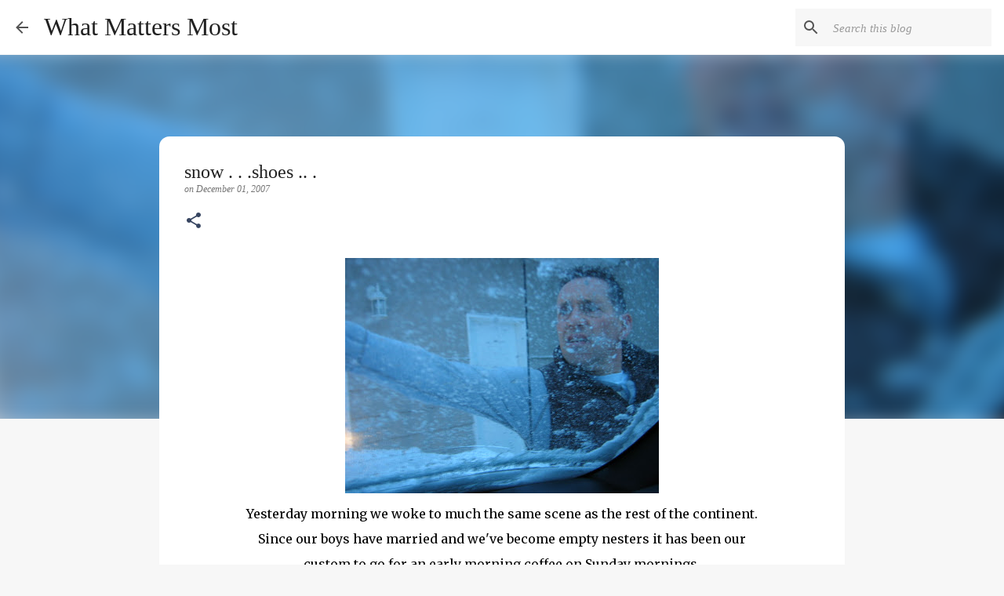

--- FILE ---
content_type: text/html; charset=UTF-8
request_url: http://www.lovella.ca/2007/12/snow-shoes.html
body_size: 31617
content:
<!DOCTYPE html>
<html dir='ltr' lang='en'>
<head>
<meta content='width=device-width, initial-scale=1' name='viewport'/>
<title>snow . . .shoes .. .</title>
<meta content='text/html; charset=UTF-8' http-equiv='Content-Type'/>
<!-- Chrome, Firefox OS and Opera -->
<meta content='#f7f7f7' name='theme-color'/>
<!-- Windows Phone -->
<meta content='#f7f7f7' name='msapplication-navbutton-color'/>
<meta content='blogger' name='generator'/>
<link href='http://www.lovella.ca/favicon.ico' rel='icon' type='image/x-icon'/>
<link href='http://www.lovella.ca/2007/12/snow-shoes.html' rel='canonical'/>
<link rel="alternate" type="application/atom+xml" title="What Matters Most  - Atom" href="http://www.lovella.ca/feeds/posts/default" />
<link rel="alternate" type="application/rss+xml" title="What Matters Most  - RSS" href="http://www.lovella.ca/feeds/posts/default?alt=rss" />
<link rel="service.post" type="application/atom+xml" title="What Matters Most  - Atom" href="https://www.blogger.com/feeds/36134113/posts/default" />

<link rel="alternate" type="application/atom+xml" title="What Matters Most  - Atom" href="http://www.lovella.ca/feeds/2435510715411180029/comments/default" />
<!--Can't find substitution for tag [blog.ieCssRetrofitLinks]-->
<link href='https://blogger.googleusercontent.com/img/b/R29vZ2xl/AVvXsEjuLfFcYs-a9f8QuhjKfLFGx-tWjXq1B_E50CR0xl8DommTvGpiCcMcz4bQ8Cd5Edc2CcUq5A3rQ6iY6BPhdSI1TSH4Am_2RZaUKRq-V-DgUn2Xps5lUfDTW21rguJPU45YMsSxdA/s400/IMG_3691.jpg' rel='image_src'/>
<meta content='http://www.lovella.ca/2007/12/snow-shoes.html' property='og:url'/>
<meta content='snow . . .shoes .. .' property='og:title'/>
<meta content='  Yesterday morning we woke to much the same scene as the rest of the continent.   Since our boys have married and we&#39;ve become empty nester...' property='og:description'/>
<meta content='https://blogger.googleusercontent.com/img/b/R29vZ2xl/AVvXsEjuLfFcYs-a9f8QuhjKfLFGx-tWjXq1B_E50CR0xl8DommTvGpiCcMcz4bQ8Cd5Edc2CcUq5A3rQ6iY6BPhdSI1TSH4Am_2RZaUKRq-V-DgUn2Xps5lUfDTW21rguJPU45YMsSxdA/w1200-h630-p-k-no-nu/IMG_3691.jpg' property='og:image'/>
<style type='text/css'>@font-face{font-family:'Merriweather';font-style:italic;font-weight:300;font-stretch:100%;font-display:swap;src:url(//fonts.gstatic.com/s/merriweather/v33/u-4B0qyriQwlOrhSvowK_l5-eTxCVx0ZbwLvKH2Gk9hLmp0v5yA-xXPqCzLvPee1XYk_XSf-FmScUG36AvH4ZL_Ean2DTA.woff2)format('woff2');unicode-range:U+0460-052F,U+1C80-1C8A,U+20B4,U+2DE0-2DFF,U+A640-A69F,U+FE2E-FE2F;}@font-face{font-family:'Merriweather';font-style:italic;font-weight:300;font-stretch:100%;font-display:swap;src:url(//fonts.gstatic.com/s/merriweather/v33/u-4B0qyriQwlOrhSvowK_l5-eTxCVx0ZbwLvKH2Gk9hLmp0v5yA-xXPqCzLvPee1XYk_XSf-FmScUG3zAvH4ZL_Ean2DTA.woff2)format('woff2');unicode-range:U+0301,U+0400-045F,U+0490-0491,U+04B0-04B1,U+2116;}@font-face{font-family:'Merriweather';font-style:italic;font-weight:300;font-stretch:100%;font-display:swap;src:url(//fonts.gstatic.com/s/merriweather/v33/u-4B0qyriQwlOrhSvowK_l5-eTxCVx0ZbwLvKH2Gk9hLmp0v5yA-xXPqCzLvPee1XYk_XSf-FmScUG34AvH4ZL_Ean2DTA.woff2)format('woff2');unicode-range:U+0102-0103,U+0110-0111,U+0128-0129,U+0168-0169,U+01A0-01A1,U+01AF-01B0,U+0300-0301,U+0303-0304,U+0308-0309,U+0323,U+0329,U+1EA0-1EF9,U+20AB;}@font-face{font-family:'Merriweather';font-style:italic;font-weight:300;font-stretch:100%;font-display:swap;src:url(//fonts.gstatic.com/s/merriweather/v33/u-4B0qyriQwlOrhSvowK_l5-eTxCVx0ZbwLvKH2Gk9hLmp0v5yA-xXPqCzLvPee1XYk_XSf-FmScUG35AvH4ZL_Ean2DTA.woff2)format('woff2');unicode-range:U+0100-02BA,U+02BD-02C5,U+02C7-02CC,U+02CE-02D7,U+02DD-02FF,U+0304,U+0308,U+0329,U+1D00-1DBF,U+1E00-1E9F,U+1EF2-1EFF,U+2020,U+20A0-20AB,U+20AD-20C0,U+2113,U+2C60-2C7F,U+A720-A7FF;}@font-face{font-family:'Merriweather';font-style:italic;font-weight:300;font-stretch:100%;font-display:swap;src:url(//fonts.gstatic.com/s/merriweather/v33/u-4B0qyriQwlOrhSvowK_l5-eTxCVx0ZbwLvKH2Gk9hLmp0v5yA-xXPqCzLvPee1XYk_XSf-FmScUG33AvH4ZL_Ean0.woff2)format('woff2');unicode-range:U+0000-00FF,U+0131,U+0152-0153,U+02BB-02BC,U+02C6,U+02DA,U+02DC,U+0304,U+0308,U+0329,U+2000-206F,U+20AC,U+2122,U+2191,U+2193,U+2212,U+2215,U+FEFF,U+FFFD;}@font-face{font-family:'Merriweather';font-style:normal;font-weight:400;font-stretch:100%;font-display:swap;src:url(//fonts.gstatic.com/s/merriweather/v33/u-4D0qyriQwlOrhSvowK_l5UcA6zuSYEqOzpPe3HOZJ5eX1WtLaQwmYiScCmDxhtNOKl8yDr3icaGV31CPDaYKfFQn0.woff2)format('woff2');unicode-range:U+0460-052F,U+1C80-1C8A,U+20B4,U+2DE0-2DFF,U+A640-A69F,U+FE2E-FE2F;}@font-face{font-family:'Merriweather';font-style:normal;font-weight:400;font-stretch:100%;font-display:swap;src:url(//fonts.gstatic.com/s/merriweather/v33/u-4D0qyriQwlOrhSvowK_l5UcA6zuSYEqOzpPe3HOZJ5eX1WtLaQwmYiScCmDxhtNOKl8yDr3icaEF31CPDaYKfFQn0.woff2)format('woff2');unicode-range:U+0301,U+0400-045F,U+0490-0491,U+04B0-04B1,U+2116;}@font-face{font-family:'Merriweather';font-style:normal;font-weight:400;font-stretch:100%;font-display:swap;src:url(//fonts.gstatic.com/s/merriweather/v33/u-4D0qyriQwlOrhSvowK_l5UcA6zuSYEqOzpPe3HOZJ5eX1WtLaQwmYiScCmDxhtNOKl8yDr3icaG131CPDaYKfFQn0.woff2)format('woff2');unicode-range:U+0102-0103,U+0110-0111,U+0128-0129,U+0168-0169,U+01A0-01A1,U+01AF-01B0,U+0300-0301,U+0303-0304,U+0308-0309,U+0323,U+0329,U+1EA0-1EF9,U+20AB;}@font-face{font-family:'Merriweather';font-style:normal;font-weight:400;font-stretch:100%;font-display:swap;src:url(//fonts.gstatic.com/s/merriweather/v33/u-4D0qyriQwlOrhSvowK_l5UcA6zuSYEqOzpPe3HOZJ5eX1WtLaQwmYiScCmDxhtNOKl8yDr3icaGl31CPDaYKfFQn0.woff2)format('woff2');unicode-range:U+0100-02BA,U+02BD-02C5,U+02C7-02CC,U+02CE-02D7,U+02DD-02FF,U+0304,U+0308,U+0329,U+1D00-1DBF,U+1E00-1E9F,U+1EF2-1EFF,U+2020,U+20A0-20AB,U+20AD-20C0,U+2113,U+2C60-2C7F,U+A720-A7FF;}@font-face{font-family:'Merriweather';font-style:normal;font-weight:400;font-stretch:100%;font-display:swap;src:url(//fonts.gstatic.com/s/merriweather/v33/u-4D0qyriQwlOrhSvowK_l5UcA6zuSYEqOzpPe3HOZJ5eX1WtLaQwmYiScCmDxhtNOKl8yDr3icaFF31CPDaYKfF.woff2)format('woff2');unicode-range:U+0000-00FF,U+0131,U+0152-0153,U+02BB-02BC,U+02C6,U+02DA,U+02DC,U+0304,U+0308,U+0329,U+2000-206F,U+20AC,U+2122,U+2191,U+2193,U+2212,U+2215,U+FEFF,U+FFFD;}@font-face{font-family:'Ubuntu';font-style:normal;font-weight:400;font-display:swap;src:url(//fonts.gstatic.com/s/ubuntu/v21/4iCs6KVjbNBYlgoKcg72nU6AF7xm.woff2)format('woff2');unicode-range:U+0460-052F,U+1C80-1C8A,U+20B4,U+2DE0-2DFF,U+A640-A69F,U+FE2E-FE2F;}@font-face{font-family:'Ubuntu';font-style:normal;font-weight:400;font-display:swap;src:url(//fonts.gstatic.com/s/ubuntu/v21/4iCs6KVjbNBYlgoKew72nU6AF7xm.woff2)format('woff2');unicode-range:U+0301,U+0400-045F,U+0490-0491,U+04B0-04B1,U+2116;}@font-face{font-family:'Ubuntu';font-style:normal;font-weight:400;font-display:swap;src:url(//fonts.gstatic.com/s/ubuntu/v21/4iCs6KVjbNBYlgoKcw72nU6AF7xm.woff2)format('woff2');unicode-range:U+1F00-1FFF;}@font-face{font-family:'Ubuntu';font-style:normal;font-weight:400;font-display:swap;src:url(//fonts.gstatic.com/s/ubuntu/v21/4iCs6KVjbNBYlgoKfA72nU6AF7xm.woff2)format('woff2');unicode-range:U+0370-0377,U+037A-037F,U+0384-038A,U+038C,U+038E-03A1,U+03A3-03FF;}@font-face{font-family:'Ubuntu';font-style:normal;font-weight:400;font-display:swap;src:url(//fonts.gstatic.com/s/ubuntu/v21/4iCs6KVjbNBYlgoKcQ72nU6AF7xm.woff2)format('woff2');unicode-range:U+0100-02BA,U+02BD-02C5,U+02C7-02CC,U+02CE-02D7,U+02DD-02FF,U+0304,U+0308,U+0329,U+1D00-1DBF,U+1E00-1E9F,U+1EF2-1EFF,U+2020,U+20A0-20AB,U+20AD-20C0,U+2113,U+2C60-2C7F,U+A720-A7FF;}@font-face{font-family:'Ubuntu';font-style:normal;font-weight:400;font-display:swap;src:url(//fonts.gstatic.com/s/ubuntu/v21/4iCs6KVjbNBYlgoKfw72nU6AFw.woff2)format('woff2');unicode-range:U+0000-00FF,U+0131,U+0152-0153,U+02BB-02BC,U+02C6,U+02DA,U+02DC,U+0304,U+0308,U+0329,U+2000-206F,U+20AC,U+2122,U+2191,U+2193,U+2212,U+2215,U+FEFF,U+FFFD;}</style>
<style id='page-skin-1' type='text/css'><!--
/*! normalize.css v8.0.0 | MIT License | github.com/necolas/normalize.css */html{line-height:1.15;-webkit-text-size-adjust:100%}body{margin:0}h1{font-size:2em;margin:.67em 0}hr{box-sizing:content-box;height:0;overflow:visible}pre{font-family:monospace,monospace;font-size:1em}a{background-color:transparent}abbr[title]{border-bottom:none;text-decoration:underline;text-decoration:underline dotted}b,strong{font-weight:bolder}code,kbd,samp{font-family:monospace,monospace;font-size:1em}small{font-size:80%}sub,sup{font-size:75%;line-height:0;position:relative;vertical-align:baseline}sub{bottom:-0.25em}sup{top:-0.5em}img{border-style:none}button,input,optgroup,select,textarea{font-family:inherit;font-size:100%;line-height:1.15;margin:0}button,input{overflow:visible}button,select{text-transform:none}button,[type="button"],[type="reset"],[type="submit"]{-webkit-appearance:button}button::-moz-focus-inner,[type="button"]::-moz-focus-inner,[type="reset"]::-moz-focus-inner,[type="submit"]::-moz-focus-inner{border-style:none;padding:0}button:-moz-focusring,[type="button"]:-moz-focusring,[type="reset"]:-moz-focusring,[type="submit"]:-moz-focusring{outline:1px dotted ButtonText}fieldset{padding:.35em .75em .625em}legend{box-sizing:border-box;color:inherit;display:table;max-width:100%;padding:0;white-space:normal}progress{vertical-align:baseline}textarea{overflow:auto}[type="checkbox"],[type="radio"]{box-sizing:border-box;padding:0}[type="number"]::-webkit-inner-spin-button,[type="number"]::-webkit-outer-spin-button{height:auto}[type="search"]{-webkit-appearance:textfield;outline-offset:-2px}[type="search"]::-webkit-search-decoration{-webkit-appearance:none}::-webkit-file-upload-button{-webkit-appearance:button;font:inherit}details{display:block}summary{display:list-item}template{display:none}[hidden]{display:none}
/*!************************************************
* Blogger Template Style
* Name: Emporio
**************************************************/
body{
word-wrap:break-word;
overflow-wrap:break-word;
word-break:break-word
}
.hidden{
display:none
}
.invisible{
visibility:hidden
}
.container:after,.float-container:after{
clear:both;
content:"";
display:table
}
.clearboth{
clear:both
}
#comments .comment .comment-actions,.subscribe-popup .FollowByEmail .follow-by-email-submit{
background:transparent;
border:0;
box-shadow:none;
color:#374561;
cursor:pointer;
font-size:14px;
font-weight:700;
outline:none;
text-decoration:none;
text-transform:uppercase;
width:auto
}
.dim-overlay{
height:100vh;
left:0;
position:fixed;
top:0;
width:100%
}
#sharing-dim-overlay{
background-color:transparent
}
input::-ms-clear{
display:none
}
.blogger-logo,.svg-icon-24.blogger-logo{
fill:#ff9800;
opacity:1
}
.skip-navigation{
background-color:#fff;
box-sizing:border-box;
color:#000;
display:block;
height:0;
left:0;
line-height:50px;
overflow:hidden;
padding-top:0;
position:fixed;
text-align:center;
top:0;
-webkit-transition:box-shadow .3s,height .3s,padding-top .3s;
transition:box-shadow .3s,height .3s,padding-top .3s;
width:100%;
z-index:900
}
.skip-navigation:focus{
box-shadow:0 4px 5px 0 rgba(0,0,0,.14),0 1px 10px 0 rgba(0,0,0,.12),0 2px 4px -1px rgba(0,0,0,.2);
height:50px
}
#main{
outline:none
}
.main-heading{
clip:rect(1px,1px,1px,1px);
border:0;
height:1px;
overflow:hidden;
padding:0;
position:absolute;
width:1px
}
.Attribution{
margin-top:1em;
text-align:center
}
.Attribution .blogger img,.Attribution .blogger svg{
vertical-align:bottom
}
.Attribution .blogger img{
margin-right:.5em
}
.Attribution div{
line-height:24px;
margin-top:.5em
}
.Attribution .copyright,.Attribution .image-attribution{
font-size:.7em;
margin-top:1.5em
}
.bg-photo{
background-attachment:scroll!important
}
body .CSS_LIGHTBOX{
z-index:900
}
.extendable .show-less,.extendable .show-more{
border-color:#374561;
color:#374561;
margin-top:8px
}
.extendable .show-less.hidden,.extendable .show-more.hidden,.inline-ad{
display:none
}
.inline-ad{
max-width:100%;
overflow:hidden
}
.adsbygoogle{
display:block
}
#cookieChoiceInfo{
bottom:0;
top:auto
}
iframe.b-hbp-video{
border:0
}
.post-body iframe{
max-width:100%
}
.post-body a[imageanchor="1"]{
display:inline-block
}
.byline{
margin-right:1em
}
.byline:last-child{
margin-right:0
}
.link-copied-dialog{
max-width:520px;
outline:0
}
.link-copied-dialog .modal-dialog-buttons{
margin-top:8px
}
.link-copied-dialog .goog-buttonset-default{
background:transparent;
border:0
}
.link-copied-dialog .goog-buttonset-default:focus{
outline:0
}
.paging-control-container{
margin-bottom:16px
}
.paging-control-container .paging-control{
display:inline-block
}
.paging-control-container .comment-range-text:after,.paging-control-container .paging-control{
color:#374561
}
.paging-control-container .comment-range-text,.paging-control-container .paging-control{
margin-right:8px
}
.paging-control-container .comment-range-text:after,.paging-control-container .paging-control:after{
padding-left:8px;
content:"\b7";
cursor:default;
pointer-events:none
}
.paging-control-container .comment-range-text:last-child:after,.paging-control-container .paging-control:last-child:after{
content:none
}
.byline.reactions iframe{
height:20px
}
.b-notification{
background-color:#fff;
border-bottom:1px solid #000;
box-sizing:border-box;
color:#000;
padding:16px 32px;
text-align:center
}
.b-notification.visible{
-webkit-transition:margin-top .3s cubic-bezier(.4,0,.2,1);
transition:margin-top .3s cubic-bezier(.4,0,.2,1)
}
.b-notification.invisible{
position:absolute
}
.b-notification-close{
position:absolute;
right:8px;
top:8px
}
.no-posts-message{
line-height:40px;
text-align:center
}
@media screen and (max-width:745px){
body.item-view .post-body a[imageanchor="1"][style*="float: left;"],body.item-view .post-body a[imageanchor="1"][style*="float: right;"]{
clear:none!important;
float:none!important
}
body.item-view .post-body a[imageanchor="1"] img{
display:block;
height:auto;
margin:0 auto
}
body.item-view .post-body>.separator:first-child>a[imageanchor="1"]:first-child{
margin-top:20px
}
.post-body a[imageanchor]{
display:block
}
body.item-view .post-body a[imageanchor="1"]{
margin-left:0!important;
margin-right:0!important
}
body.item-view .post-body a[imageanchor="1"]+a[imageanchor="1"]{
margin-top:16px
}
}
.item-control{
display:none
}
#comments{
border-top:1px dashed rgba(0,0,0,.54);
margin-top:20px;
padding:20px
}
#comments .comment-thread ol{
padding-left:0;
margin:0;
padding-left:0
}
#comments .comment .comment-replybox-single,#comments .comment-thread .comment-replies{
margin-left:60px
}
#comments .comment-thread .thread-count{
display:none
}
#comments .comment{
list-style-type:none;
padding:0 0 30px;
position:relative
}
#comments .comment .comment{
padding-bottom:8px
}
.comment .avatar-image-container{
position:absolute
}
.comment .avatar-image-container img{
border-radius:50%
}
.avatar-image-container svg,.comment .avatar-image-container .avatar-icon{
fill:#374561;
border:1px solid #374561;
border-radius:50%;
box-sizing:border-box;
height:35px;
margin:0;
padding:7px;
width:35px
}
.comment .comment-block{
margin-left:60px;
margin-top:10px;
padding-bottom:0
}
#comments .comment-author-header-wrapper{
margin-left:40px
}
#comments .comment .thread-expanded .comment-block{
padding-bottom:20px
}
#comments .comment .comment-header .user,#comments .comment .comment-header .user a{
color:#212121;
font-style:normal;
font-weight:700
}
#comments .comment .comment-actions{
bottom:0;
margin-bottom:15px;
position:absolute
}
#comments .comment .comment-actions>*{
margin-right:8px
}
#comments .comment .comment-header .datetime{
margin-left:8px;
bottom:0;
display:inline-block;
font-size:13px;
font-style:italic
}
#comments .comment .comment-footer .comment-timestamp a,#comments .comment .comment-header .datetime,#comments .comment .comment-header .datetime a{
color:rgba(33,33,33,.54)
}
#comments .comment .comment-content,.comment .comment-body{
margin-top:12px;
word-break:break-word
}
.comment-body{
margin-bottom:12px
}
#comments.embed[data-num-comments="0"]{
border:0;
margin-top:0;
padding-top:0
}
#comment-editor-src,#comments.embed[data-num-comments="0"] #comment-post-message,#comments.embed[data-num-comments="0"] div.comment-form>p,#comments.embed[data-num-comments="0"] p.comment-footer{
display:none
}
.comments .comments-content .loadmore.loaded{
max-height:0;
opacity:0;
overflow:hidden
}
.extendable .remaining-items{
height:0;
overflow:hidden;
-webkit-transition:height .3s cubic-bezier(.4,0,.2,1);
transition:height .3s cubic-bezier(.4,0,.2,1)
}
.extendable .remaining-items.expanded{
height:auto
}
.svg-icon-24,.svg-icon-24-button{
cursor:pointer;
height:24px;
min-width:24px;
width:24px
}
.touch-icon{
margin:-12px;
padding:12px
}
.touch-icon:active,.touch-icon:focus{
background-color:hsla(0,0%,60%,.4);
border-radius:50%
}
svg:not(:root).touch-icon{
overflow:visible
}
html[dir=rtl] .rtl-reversible-icon{
-webkit-transform:scaleX(-1);
transform:scaleX(-1)
}
.svg-icon-24-button,.touch-icon-button{
background:transparent;
border:0;
margin:0;
outline:none;
padding:0
}
.touch-icon-button .touch-icon:active,.touch-icon-button .touch-icon:focus{
background-color:transparent
}
.touch-icon-button:active .touch-icon,.touch-icon-button:focus .touch-icon{
background-color:hsla(0,0%,60%,.4);
border-radius:50%
}
.Profile .default-avatar-wrapper .avatar-icon{
fill:#424242;
border:1px solid #424242;
border-radius:50%;
box-sizing:border-box;
margin:0
}
.Profile .individual .default-avatar-wrapper .avatar-icon{
padding:25px
}
.Profile .individual .avatar-icon,.Profile .individual .profile-img{
height:90px;
width:90px
}
.Profile .team .default-avatar-wrapper .avatar-icon{
padding:8px
}
.Profile .team .avatar-icon,.Profile .team .default-avatar-wrapper,.Profile .team .profile-img{
height:40px;
width:40px
}
.snippet-container{
margin:0;
overflow:hidden;
position:relative
}
.snippet-fade{
right:0;
bottom:0;
box-sizing:border-box;
position:absolute;
width:96px
}
.snippet-fade:after{
content:"\2026";
float:right
}
.centered-top-container.sticky{
left:0;
position:fixed;
right:0;
top:0;
-webkit-transition-duration:.2s;
transition-duration:.2s;
-webkit-transition-property:opacity,-webkit-transform;
transition-property:opacity,-webkit-transform;
transition-property:transform,opacity;
transition-property:transform,opacity,-webkit-transform;
-webkit-transition-timing-function:cubic-bezier(.4,0,.2,1);
transition-timing-function:cubic-bezier(.4,0,.2,1);
width:auto;
z-index:8
}
.centered-top-placeholder{
display:none
}
.collapsed-header .centered-top-placeholder{
display:block
}
.centered-top-container .Header .replaced h1,.centered-top-placeholder .Header .replaced h1{
display:none
}
.centered-top-container.sticky .Header .replaced h1{
display:block
}
.centered-top-container.sticky .Header .header-widget{
background:none
}
.centered-top-container.sticky .Header .header-image-wrapper{
display:none
}
.centered-top-container img,.centered-top-placeholder img{
max-width:100%
}
.collapsible{
-webkit-transition:height .3s cubic-bezier(.4,0,.2,1);
transition:height .3s cubic-bezier(.4,0,.2,1)
}
.collapsible,.collapsible>summary{
display:block;
overflow:hidden
}
.collapsible>:not(summary){
display:none
}
.collapsible[open]>:not(summary){
display:block
}
.collapsible:focus,.collapsible>summary:focus{
outline:none
}
.collapsible>summary{
cursor:pointer;
display:block;
padding:0
}
.collapsible:focus>summary,.collapsible>summary:focus{
background-color:transparent
}
.collapsible>summary::-webkit-details-marker{
display:none
}
.collapsible-title{
-webkit-box-align:center;
align-items:center;
display:-webkit-box;
display:flex
}
.collapsible-title .title{
-webkit-box-flex:1;
-webkit-box-ordinal-group:1;
flex:1 1 auto;
order:0;
overflow:hidden;
text-overflow:ellipsis;
white-space:nowrap
}
.collapsible-title .chevron-down,.collapsible[open] .collapsible-title .chevron-up{
display:block
}
.collapsible-title .chevron-up,.collapsible[open] .collapsible-title .chevron-down{
display:none
}
.flat-button{
border-radius:2px;
font-weight:700;
margin:-8px;
padding:8px;
text-transform:uppercase
}
.flat-button,.flat-icon-button{
cursor:pointer;
display:inline-block
}
.flat-icon-button{
background:transparent;
border:0;
box-sizing:content-box;
line-height:0;
margin:-12px;
outline:none;
padding:12px
}
.flat-icon-button,.flat-icon-button .splash-wrapper{
border-radius:50%
}
.flat-icon-button .splash.animate{
-webkit-animation-duration:.3s;
animation-duration:.3s
}
body#layout .bg-photo,body#layout .bg-photo-overlay{
display:none
}
body#layout .centered{
max-width:954px
}
body#layout .navigation{
display:none
}
body#layout .sidebar-container{
display:inline-block;
width:40%
}
body#layout .hamburger-menu,body#layout .search{
display:none
}
.overflowable-container{
max-height:44px;
overflow:hidden;
position:relative
}
.overflow-button{
cursor:pointer
}
#overflowable-dim-overlay{
background:transparent
}
.overflow-popup{
background-color:#ffffff;
box-shadow:0 2px 2px 0 rgba(0,0,0,.14),0 3px 1px -2px rgba(0,0,0,.2),0 1px 5px 0 rgba(0,0,0,.12);
left:0;
max-width:calc(100% - 32px);
position:absolute;
top:0;
visibility:hidden;
z-index:101
}
.overflow-popup ul{
list-style:none
}
.overflow-popup .tabs li,.overflow-popup li{
display:block;
height:auto
}
.overflow-popup .tabs li{
padding-left:0;
padding-right:0
}
.overflow-button.hidden,.overflow-popup .tabs li.hidden,.overflow-popup li.hidden,.widget.Sharing .sharing-button{
display:none
}
.widget.Sharing .sharing-buttons li{
padding:0
}
.widget.Sharing .sharing-buttons li span{
display:none
}
.post-share-buttons{
position:relative
}
.sharing-open.touch-icon-button:active .touch-icon,.sharing-open.touch-icon-button:focus .touch-icon{
background-color:transparent
}
.share-buttons{
background-color:#ffffff;
border-radius:2px;
box-shadow:0 2px 2px 0 rgba(0,0,0,.14),0 3px 1px -2px rgba(0,0,0,.2),0 1px 5px 0 rgba(0,0,0,.12);
color:#000000;
list-style:none;
margin:0;
min-width:200px;
padding:8px 0;
position:absolute;
top:-11px;
z-index:101
}
.share-buttons.hidden{
display:none
}
.sharing-button{
background:transparent;
border:0;
cursor:pointer;
margin:0;
outline:none;
padding:0
}
.share-buttons li{
height:48px;
margin:0
}
.share-buttons li:last-child{
margin-bottom:0
}
.share-buttons li .sharing-platform-button{
box-sizing:border-box;
cursor:pointer;
display:block;
height:100%;
margin-bottom:0;
padding:0 16px;
position:relative;
width:100%
}
.share-buttons li .sharing-platform-button:focus,.share-buttons li .sharing-platform-button:hover{
background-color:hsla(0,0%,50%,.1);
outline:none
}
.share-buttons li svg[class*=" sharing-"],.share-buttons li svg[class^=sharing-]{
position:absolute;
top:10px
}
.share-buttons li span.sharing-platform-button{
position:relative;
top:0
}
.share-buttons li .platform-sharing-text{
margin-left:56px;
display:block;
font-size:16px;
line-height:48px;
white-space:nowrap
}
.sidebar-container{
-webkit-overflow-scrolling:touch;
background-color:#f7f7f7;
max-width:348px;
overflow-y:auto;
-webkit-transition-duration:.3s;
transition-duration:.3s;
-webkit-transition-property:-webkit-transform;
transition-property:-webkit-transform;
transition-property:transform;
transition-property:transform,-webkit-transform;
-webkit-transition-timing-function:cubic-bezier(0,0,.2,1);
transition-timing-function:cubic-bezier(0,0,.2,1);
width:348px;
z-index:101
}
.sidebar-container .navigation{
line-height:0;
padding:16px
}
.sidebar-container .sidebar-back{
cursor:pointer
}
.sidebar-container .widget{
background:none;
margin:0 16px;
padding:16px 0
}
.sidebar-container .widget .title{
color:#000000;
margin:0
}
.sidebar-container .widget ul{
list-style:none;
margin:0;
padding:0
}
.sidebar-container .widget ul ul{
margin-left:1em
}
.sidebar-container .widget li{
font-size:16px;
line-height:normal
}
.sidebar-container .widget+.widget{
border-top:1px solid rgba(0, 0, 0, 0.12)
}
.BlogArchive li{
margin:16px 0
}
.BlogArchive li:last-child{
margin-bottom:0
}
.Label li a{
display:inline-block
}
.BlogArchive .post-count,.Label .label-count{
margin-left:.25em;
float:right
}
.BlogArchive .post-count:before,.Label .label-count:before{
content:"("
}
.BlogArchive .post-count:after,.Label .label-count:after{
content:")"
}
.widget.Translate .skiptranslate>div{
display:block!important
}
.widget.Profile .profile-link{
display:-webkit-box;
display:flex
}
.widget.Profile .team-member .default-avatar-wrapper,.widget.Profile .team-member .profile-img{
-webkit-box-flex:0;
margin-right:1em;
flex:0 0 auto
}
.widget.Profile .individual .profile-link{
-webkit-box-orient:vertical;
-webkit-box-direction:normal;
flex-direction:column
}
.widget.Profile .team .profile-link .profile-name{
-webkit-box-flex:1;
align-self:center;
display:block;
flex:1 1 auto
}
.dim-overlay{
background-color:rgba(0,0,0,.54)
}
body.sidebar-visible{
overflow-y:hidden
}
@media screen and (max-width:740px){
.sidebar-container{
bottom:0;
left:auto;
position:fixed;
right:0;
top:0
}
.sidebar-container.sidebar-invisible{
-webkit-transform:translateX(100%);
transform:translateX(100%);
-webkit-transition-timing-function:cubic-bezier(.4,0,.6,1);
transition-timing-function:cubic-bezier(.4,0,.6,1)
}
}
.dialog{
background:#ffffff;
box-shadow:0 2px 2px 0 rgba(0,0,0,.14),0 3px 1px -2px rgba(0,0,0,.2),0 1px 5px 0 rgba(0,0,0,.12);
box-sizing:border-box;
color:#000000;
padding:30px;
position:fixed;
text-align:center;
width:calc(100% - 24px);
z-index:101
}
.dialog input[type=email],.dialog input[type=text]{
background-color:transparent;
border:0;
border-bottom:1px solid rgba(66,66,66,.12);
color:#000000;
display:block;
font-family:Georgia, Utopia, 'Palatino Linotype', Palatino, serif;
font-size:16px;
line-height:24px;
margin:auto;
outline:none;
padding-bottom:7px;
text-align:center;
width:100%
}
.dialog input[type=email]::-webkit-input-placeholder,.dialog input[type=text]::-webkit-input-placeholder{
color:rgba(0,0,0,.5)
}
.dialog input[type=email]::-moz-placeholder,.dialog input[type=text]::-moz-placeholder{
color:rgba(0,0,0,.5)
}
.dialog input[type=email]:-ms-input-placeholder,.dialog input[type=text]:-ms-input-placeholder{
color:rgba(0,0,0,.5)
}
.dialog input[type=email]::-ms-input-placeholder,.dialog input[type=text]::-ms-input-placeholder{
color:rgba(0,0,0,.5)
}
.dialog input[type=email]::placeholder,.dialog input[type=text]::placeholder{
color:rgba(0,0,0,.5)
}
.dialog input[type=email]:focus,.dialog input[type=text]:focus{
border-bottom:2px solid #263238;
padding-bottom:6px
}
.dialog input.no-cursor{
color:transparent;
text-shadow:0 0 0 #000000
}
.dialog input.no-cursor:focus{
outline:none
}
.dialog input[type=submit]{
font-family:Georgia, Utopia, 'Palatino Linotype', Palatino, serif
}
.dialog .goog-buttonset-default{
color:#263238
}
.loading-spinner-large{
-webkit-animation:mspin-rotate 1568.63ms linear infinite;
animation:mspin-rotate 1568.63ms linear infinite;
height:48px;
overflow:hidden;
position:absolute;
width:48px;
z-index:200
}
.loading-spinner-large>div{
-webkit-animation:mspin-revrot 5332ms steps(4) infinite;
animation:mspin-revrot 5332ms steps(4) infinite
}
.loading-spinner-large>div>div{
-webkit-animation:mspin-singlecolor-large-film 1333ms steps(81) infinite;
animation:mspin-singlecolor-large-film 1333ms steps(81) infinite;
background-size:100%;
height:48px;
width:3888px
}
.mspin-black-large>div>div,.mspin-grey_54-large>div>div{
background-image:url(https://www.blogblog.com/indie/mspin_black_large.svg)
}
.mspin-white-large>div>div{
background-image:url(https://www.blogblog.com/indie/mspin_white_large.svg)
}
.mspin-grey_54-large{
opacity:.54
}
@-webkit-keyframes mspin-singlecolor-large-film{
0%{
-webkit-transform:translateX(0);
transform:translateX(0)
}
to{
-webkit-transform:translateX(-3888px);
transform:translateX(-3888px)
}
}
@keyframes mspin-singlecolor-large-film{
0%{
-webkit-transform:translateX(0);
transform:translateX(0)
}
to{
-webkit-transform:translateX(-3888px);
transform:translateX(-3888px)
}
}
@-webkit-keyframes mspin-rotate{
0%{
-webkit-transform:rotate(0deg);
transform:rotate(0deg)
}
to{
-webkit-transform:rotate(1turn);
transform:rotate(1turn)
}
}
@keyframes mspin-rotate{
0%{
-webkit-transform:rotate(0deg);
transform:rotate(0deg)
}
to{
-webkit-transform:rotate(1turn);
transform:rotate(1turn)
}
}
@-webkit-keyframes mspin-revrot{
0%{
-webkit-transform:rotate(0deg);
transform:rotate(0deg)
}
to{
-webkit-transform:rotate(-1turn);
transform:rotate(-1turn)
}
}
@keyframes mspin-revrot{
0%{
-webkit-transform:rotate(0deg);
transform:rotate(0deg)
}
to{
-webkit-transform:rotate(-1turn);
transform:rotate(-1turn)
}
}
.subscribe-popup{
max-width:364px
}
.subscribe-popup h3{
color:#212121;
font-size:1.8em;
margin-top:0
}
.subscribe-popup .FollowByEmail h3{
display:none
}
.subscribe-popup .FollowByEmail .follow-by-email-submit{
color:#263238;
display:inline-block;
margin:24px auto 0;
white-space:normal;
width:auto
}
.subscribe-popup .FollowByEmail .follow-by-email-submit:disabled{
cursor:default;
opacity:.3
}
@media (max-width:800px){
.blog-name div.widget.Subscribe{
margin-bottom:16px
}
body.item-view .blog-name div.widget.Subscribe{
margin:8px auto 16px;
width:100%
}
}
.sidebar-container .svg-icon-24{
fill:#424242
}
.centered-top .svg-icon-24{
fill:#535353
}
.centered-bottom .svg-icon-24.touch-icon,.centered-bottom a .svg-icon-24,.centered-bottom button .svg-icon-24{
fill:#374561
}
.post-wrapper .svg-icon-24.touch-icon,.post-wrapper a .svg-icon-24,.post-wrapper button .svg-icon-24{
fill:#374561
}
.centered-bottom .share-buttons .svg-icon-24,.share-buttons .svg-icon-24{
fill:#000000
}
.svg-icon-24.hamburger-menu{
fill:#374561
}
body#layout .page_body{
padding:0;
position:relative;
top:0
}
body#layout .page{
display:inline-block;
left:inherit;
position:relative;
vertical-align:top;
width:540px
}
body{
background:#f7f7f7 none repeat scroll top left;
background-color:#f7f7f7;
background-size:cover;
font:normal normal 14px Georgia, Utopia, 'Palatino Linotype', Palatino, serif;
margin:0;
min-height:100vh
}
body,h3,h3.title{
color:#424242
}
.post-wrapper .post-title,.post-wrapper .post-title a,.post-wrapper .post-title a:hover,.post-wrapper .post-title a:visited{
color:#212121
}
a{
color:#374561;
text-decoration:none
}
a:visited{
color:#000000
}
a:hover{
color:#535353
}
blockquote{
color:#424242;
font:normal normal 14px Georgia, Utopia, 'Palatino Linotype', Palatino, serif;
font-size:x-large;
font-style:italic;
font-weight:300;
text-align:center
}
.dim-overlay{
z-index:100
}
.page{
-webkit-box-orient:vertical;
-webkit-box-direction:normal;
box-sizing:border-box;
display:-webkit-box;
display:flex;
flex-direction:column;
min-height:100vh;
padding-bottom:1em
}
.page>*{
-webkit-box-flex:0;
flex:0 0 auto
}
.page>#footer{
margin-top:auto
}
.bg-photo-container{
overflow:hidden
}
.bg-photo-container,.bg-photo-container .bg-photo{
height:464px;
width:100%
}
.bg-photo-container .bg-photo{
background-position:50%;
background-size:cover;
z-index:-1
}
.centered{
margin:0 auto;
position:relative;
width:1526px
}
.centered .main,.centered .main-container{
float:left
}
.centered .main{
padding-bottom:1em
}
.centered .centered-bottom:after{
clear:both;
content:"";
display:table
}
@media (min-width:1670px){
.page_body.has-vertical-ads .centered{
width:1669px
}
}
@media (min-width:1277px) and (max-width:1526px){
.centered{
width:1133px
}
}
@media (min-width:1277px) and (max-width:1669px){
.page_body.has-vertical-ads .centered{
width:1276px
}
}
@media (max-width:1276px){
.centered{
width:740px
}
}
@media (max-width:740px){
.centered{
max-width:600px;
width:100%
}
}
.feed-view .post-wrapper.hero,.main,.main-container,.post-filter-message,.top-nav .section{
width:1163px
}
@media (min-width:1277px) and (max-width:1526px){
.feed-view .post-wrapper.hero,.main,.main-container,.post-filter-message,.top-nav .section{
width:770px
}
}
@media (min-width:1277px) and (max-width:1669px){
.feed-view .page_body.has-vertical-ads .post-wrapper.hero,.page_body.has-vertical-ads .feed-view .post-wrapper.hero,.page_body.has-vertical-ads .main,.page_body.has-vertical-ads .main-container,.page_body.has-vertical-ads .post-filter-message,.page_body.has-vertical-ads .top-nav .section{
width:770px
}
}
@media (max-width:1276px){
.feed-view .post-wrapper.hero,.main,.main-container,.post-filter-message,.top-nav .section{
width:auto
}
}
.widget .title{
font-size:15.75px;
line-height:24.5px;
margin:15.75px 0
}
.extendable .show-less,.extendable .show-more{
color:#424242;
cursor:pointer;
font:normal normal 12px Georgia, Utopia, 'Palatino Linotype', Palatino, serif;
margin:0 -16px;
padding:16px;
text-transform:uppercase
}
.widget.Profile{
font:normal normal 14px Georgia, Utopia, 'Palatino Linotype', Palatino, serif
}
.sidebar-container .widget.Profile{
padding:16px
}
.widget.Profile h2{
display:none
}
.widget.Profile .title{
margin:16px 32px
}
.widget.Profile .profile-img{
border-radius:50%
}
.widget.Profile .individual{
display:-webkit-box;
display:flex
}
.widget.Profile .individual .profile-info{
margin-left:16px;
align-self:center
}
.widget.Profile .profile-datablock{
margin-bottom:.75em;
margin-top:0
}
.widget.Profile .profile-link{
background-image:none!important;
font-family:inherit;
max-width:100%;
overflow:hidden
}
.widget.Profile .individual .profile-link{
display:block;
margin:0 -10px;
padding:0 10px
}
.widget.Profile .individual .profile-data a.profile-link.g-profile,.widget.Profile .team a.profile-link.g-profile .profile-name{
color:#000000;
font:normal normal 16px Georgia, Utopia, 'Palatino Linotype', Palatino, serif;
margin-bottom:.75em
}
.widget.Profile .individual .profile-data a.profile-link.g-profile{
line-height:1.25
}
.widget.Profile .individual>a:first-child{
flex-shrink:0
}
.widget.Profile dd{
margin:0
}
.widget.Profile ul{
list-style:none;
padding:0
}
.widget.Profile ul li{
margin:10px 0 30px
}
.widget.Profile .team .extendable,.widget.Profile .team .extendable .first-items,.widget.Profile .team .extendable .remaining-items{
margin:0;
max-width:100%;
padding:0
}
.widget.Profile .team-member .profile-name-container{
-webkit-box-flex:0;
flex:0 1 auto
}
.widget.Profile .team .extendable .show-less,.widget.Profile .team .extendable .show-more{
left:56px;
position:relative
}
#comments a,.post-wrapper a{
color:#263238
}
div.widget.Blog .blog-posts .post-outer{
border:0
}
div.widget.Blog .post-outer{
padding-bottom:0
}
.post .thumb{
float:left;
height:20%;
width:20%
}
.no-posts-message,.status-msg-body{
margin:10px 0
}
.blog-pager{
text-align:center
}
.post-title{
margin:0
}
.post-title,.post-title a{
font:normal normal 24px Georgia, Utopia, 'Palatino Linotype', Palatino, serif
}
.post-body{
display:block;
font:400 16px Merriweather, Georgia, serif;
line-height:32px;
margin:0
}
.post-body,.post-snippet{
color:#000000
}
.post-snippet{
font:normal normal 14px Georgia, Utopia, 'Palatino Linotype', Palatino, serif;
line-height:24px;
margin:8px 0;
max-height:72px
}
.post-snippet .snippet-fade{
background:-webkit-linear-gradient(left,#ffffff 0,#ffffff 20%,rgba(255, 255, 255, 0) 100%);
background:linear-gradient(to left,#ffffff 0,#ffffff 20%,rgba(255, 255, 255, 0) 100%);
bottom:0;
color:#000000;
position:absolute
}
.post-body img{
height:inherit;
max-width:100%
}
.byline,.byline.post-author a,.byline.post-timestamp a{
color:#757575;
font:italic normal 12px Georgia, Utopia, 'Palatino Linotype', Palatino, serif
}
.byline.post-author{
text-transform:lowercase
}
.byline.post-author a{
text-transform:none
}
.item-byline .byline,.post-header .byline{
margin-right:0
}
.post-share-buttons .share-buttons{
background:#ffffff;
color:#000000;
font:400 14px Ubuntu, sans-serif
}
.tr-caption{
color:#424242;
font:normal normal 14px Georgia, Utopia, 'Palatino Linotype', Palatino, serif;
font-size:1.1em;
font-style:italic
}
.post-filter-message{
background-color:#374561;
box-sizing:border-box;
color:#263238;
display:-webkit-box;
display:flex;
font:italic normal 18px Georgia, Utopia, 'Palatino Linotype', Palatino, serif;
margin-bottom:16px;
margin-top:32px;
padding:12px 16px
}
.post-filter-message>div:first-child{
-webkit-box-flex:1;
flex:1 0 auto
}
.post-filter-message a{
padding-left:30px;
color:#424242;
color:#535353;
cursor:pointer;
font:normal normal 12px Georgia, Utopia, 'Palatino Linotype', Palatino, serif;
text-transform:uppercase;
white-space:nowrap
}
.post-filter-message .search-label,.post-filter-message .search-query{
font-style:italic;
quotes:"\201c" "\201d" "\2018" "\2019"
}
.post-filter-message .search-label:before,.post-filter-message .search-query:before{
content:open-quote
}
.post-filter-message .search-label:after,.post-filter-message .search-query:after{
content:close-quote
}
#blog-pager{
margin-bottom:1em;
margin-top:2em
}
#blog-pager a{
color:#424242;
cursor:pointer;
font:normal normal 12px Georgia, Utopia, 'Palatino Linotype', Palatino, serif;
text-transform:uppercase
}
.Label{
overflow-x:hidden
}
.Label ul{
list-style:none;
padding:0
}
.Label li{
display:inline-block;
max-width:100%;
overflow:hidden;
text-overflow:ellipsis;
white-space:nowrap
}
.Label .first-ten{
margin-top:16px
}
.Label .show-all{
border-color:#374561;
color:#374561;
cursor:pointer;
font-style:normal;
margin-top:8px;
text-transform:uppercase
}
.Label .show-all,.Label .show-all.hidden{
display:inline-block
}
.Label li a,.Label span.label-size,.byline.post-labels a{
background-color:rgba(33,33,33,.1);
border-radius:2px;
color:#212121;
cursor:pointer;
display:inline-block;
font:normal normal 10.5px Georgia, Utopia, 'Palatino Linotype', Palatino, serif;
line-height:1.5;
margin:4px 4px 4px 0;
padding:4px 8px;
text-transform:uppercase;
vertical-align:middle
}
body.item-view .byline.post-labels a{
background-color:rgba(38,50,56,.1);
color:#263238
}
.FeaturedPost .item-thumbnail img{
max-width:100%
}
.sidebar-container .FeaturedPost .post-title a{
color:#212121;
font:normal normal 14px Georgia, Utopia, 'Palatino Linotype', Palatino, serif
}
body.item-view .PopularPosts{
display:inline-block;
overflow-y:auto;
vertical-align:top;
width:280px
}
.PopularPosts h3.title{
font:normal normal 16px Georgia, Utopia, 'Palatino Linotype', Palatino, serif
}
.PopularPosts .post-title{
margin:0 0 16px
}
.PopularPosts .post-title a{
color:#212121;
font:normal normal 14px Georgia, Utopia, 'Palatino Linotype', Palatino, serif;
line-height:24px
}
.PopularPosts .item-thumbnail{
clear:both;
height:152px;
overflow-y:hidden;
width:100%
}
.PopularPosts .item-thumbnail img{
padding:0;
width:100%
}
.PopularPosts .popular-posts-snippet{
color:#535353;
font:italic normal 14px Georgia, Utopia, 'Palatino Linotype', Palatino, serif;
line-height:24px;
max-height:calc(24px * 4);
overflow:hidden
}
.PopularPosts .popular-posts-snippet .snippet-fade{
color:#535353
}
.PopularPosts .post{
margin:30px 0;
position:relative
}
.PopularPosts .post+.post{
padding-top:1em
}
.popular-posts-snippet .snippet-fade{
right:0;
background:-webkit-linear-gradient(left,#f7f7f7 0,#f7f7f7 20%,rgba(247, 247, 247, 0) 100%);
background:linear-gradient(to left,#f7f7f7 0,#f7f7f7 20%,rgba(247, 247, 247, 0) 100%);
height:24px;
line-height:24px;
position:absolute;
top:calc(24px * 3);
width:96px
}
.Attribution{
color:#000000
}
.Attribution a,.Attribution a:hover,.Attribution a:visited{
color:#729c0b
}
.Attribution svg{
fill:#757575
}
.inline-ad{
margin-bottom:16px
}
.item-view .inline-ad{
display:block
}
.vertical-ad-container{
margin-left:15px;
float:left;
min-height:1px;
width:128px
}
.item-view .vertical-ad-container{
margin-top:30px
}
.inline-ad-placeholder,.vertical-ad-placeholder{
background:#ffffff;
border:1px solid #000;
opacity:.9;
text-align:center;
vertical-align:middle
}
.inline-ad-placeholder span,.vertical-ad-placeholder span{
color:#212121;
display:block;
font-weight:700;
margin-top:290px;
text-transform:uppercase
}
.vertical-ad-placeholder{
height:600px
}
.vertical-ad-placeholder span{
margin-top:290px;
padding:0 40px
}
.inline-ad-placeholder{
height:90px
}
.inline-ad-placeholder span{
margin-top:35px
}
.centered-top-container.sticky,.sticky .centered-top{
background-color:#ffffff
}
.centered-top{
-webkit-box-align:start;
align-items:flex-start;
display:-webkit-box;
display:flex;
flex-wrap:wrap;
margin:0 auto;
max-width:1526px;
padding-top:40px
}
.page_body.has-vertical-ads .centered-top{
max-width:1669px
}
.centered-top .blog-name,.centered-top .hamburger-section,.centered-top .search{
margin-left:16px
}
.centered-top .return_link{
-webkit-box-flex:0;
-webkit-box-ordinal-group:1;
flex:0 0 auto;
height:24px;
order:0;
width:24px
}
.centered-top .blog-name{
-webkit-box-flex:1;
-webkit-box-ordinal-group:2;
flex:1 1 0;
order:1
}
.centered-top .search{
-webkit-box-flex:0;
-webkit-box-ordinal-group:3;
flex:0 0 auto;
order:2
}
.centered-top .hamburger-section{
-webkit-box-flex:0;
-webkit-box-ordinal-group:4;
display:none;
flex:0 0 auto;
order:3
}
.centered-top .subscribe-section-container{
-webkit-box-flex:1;
-webkit-box-ordinal-group:5;
flex:1 0 100%;
order:4
}
.centered-top .top-nav{
-webkit-box-flex:1;
-webkit-box-ordinal-group:6;
flex:1 0 100%;
margin-top:32px;
order:5
}
.sticky .centered-top{
-webkit-box-align:center;
align-items:center;
box-sizing:border-box;
flex-wrap:nowrap;
padding:0 16px
}
.sticky .centered-top .blog-name{
-webkit-box-flex:0;
flex:0 1 auto;
max-width:none;
min-width:0
}
.sticky .centered-top .subscribe-section-container{
border-left:1px solid #263238;
-webkit-box-flex:1;
-webkit-box-ordinal-group:3;
flex:1 0 auto;
margin:0 16px;
order:2
}
.sticky .centered-top .search{
-webkit-box-flex:1;
-webkit-box-ordinal-group:4;
flex:1 0 auto;
order:3
}
.sticky .centered-top .hamburger-section{
-webkit-box-ordinal-group:5;
order:4
}
.sticky .centered-top .top-nav{
display:none
}
.search{
position:relative;
width:250px
}
.search,.search .search-expand,.search .section{
height:48px
}
.search .search-expand{
margin-left:auto;
background:transparent;
border:0;
display:none;
margin:0;
outline:none;
padding:0
}
.search .search-expand-text{
display:none
}
.search .search-expand .svg-icon-24,.search .search-submit-container .svg-icon-24{
fill:#535353;
-webkit-transition:fill .3s cubic-bezier(.4,0,.2,1);
transition:fill .3s cubic-bezier(.4,0,.2,1)
}
.search h3{
display:none
}
.search .section{
right:0;
box-sizing:border-box;
line-height:24px;
overflow-x:hidden;
position:absolute;
top:0;
-webkit-transition-duration:.3s;
transition-duration:.3s;
-webkit-transition-property:background-color,width;
transition-property:background-color,width;
-webkit-transition-timing-function:cubic-bezier(.4,0,.2,1);
transition-timing-function:cubic-bezier(.4,0,.2,1);
width:250px;
z-index:8
}
.search .section,.search.focused .section{
background-color:rgba(0, 0, 0, 0.03)
}
.search form{
display:-webkit-box;
display:flex
}
.search form .search-submit-container{
-webkit-box-align:center;
-webkit-box-flex:0;
-webkit-box-ordinal-group:1;
align-items:center;
display:-webkit-box;
display:flex;
flex:0 0 auto;
height:48px;
order:0
}
.search form .search-input{
-webkit-box-flex:1;
-webkit-box-ordinal-group:2;
flex:1 1 auto;
order:1
}
.search form .search-input input{
box-sizing:border-box;
height:48px;
width:100%
}
.search .search-submit-container input[type=submit]{
display:none
}
.search .search-submit-container .search-icon{
margin:0;
padding:12px 8px
}
.search .search-input input{
background:none;
border:0;
color:#535353;
font:400 16px Merriweather, Georgia, serif;
outline:none;
padding:0 8px
}
.search .search-input input::-webkit-input-placeholder{
color:rgba(0, 0, 0, 0.38);
font:italic normal 15px Georgia, Utopia, 'Palatino Linotype', Palatino, serif;
line-height:48px
}
.search .search-input input::-moz-placeholder{
color:rgba(0, 0, 0, 0.38);
font:italic normal 15px Georgia, Utopia, 'Palatino Linotype', Palatino, serif;
line-height:48px
}
.search .search-input input:-ms-input-placeholder{
color:rgba(0, 0, 0, 0.38);
font:italic normal 15px Georgia, Utopia, 'Palatino Linotype', Palatino, serif;
line-height:48px
}
.search .search-input input::-ms-input-placeholder{
color:rgba(0, 0, 0, 0.38);
font:italic normal 15px Georgia, Utopia, 'Palatino Linotype', Palatino, serif;
line-height:48px
}
.search .search-input input::placeholder{
color:rgba(0, 0, 0, 0.38);
font:italic normal 15px Georgia, Utopia, 'Palatino Linotype', Palatino, serif;
line-height:48px
}
.search .dim-overlay{
background-color:transparent
}
.centered-top .Header h1{
box-sizing:border-box;
color:#1f1f1f;
font:normal normal 62px Georgia, Utopia, 'Palatino Linotype', Palatino, serif;
margin:0;
padding:0
}
.centered-top .Header h1 a,.centered-top .Header h1 a:hover,.centered-top .Header h1 a:visited{
color:inherit;
font-size:inherit
}
.centered-top .Header p{
color:#1f1f1f;
font:italic 300 14px Merriweather, Georgia, serif;
line-height:1.7;
margin:16px 0;
padding:0
}
.sticky .centered-top .Header h1{
color:#212121;
font-size:32px;
margin:16px 0;
overflow:hidden;
padding:0;
text-overflow:ellipsis;
white-space:nowrap
}
.sticky .centered-top .Header p{
display:none
}
.subscribe-section-container{
border-left:0;
margin:0
}
.subscribe-section-container .subscribe-button{
background:transparent;
border:0;
color:#424242;
cursor:pointer;
display:inline-block;
font:normal normal 12px Georgia, Utopia, 'Palatino Linotype', Palatino, serif;
margin:0 auto;
outline:none;
padding:16px;
text-transform:uppercase;
white-space:nowrap
}
.top-nav .PageList h3{
margin-left:16px
}
.top-nav .PageList ul{
list-style:none;
margin:0;
padding:0
}
.top-nav .PageList ul li{
color:#424242;
cursor:pointer;
font:normal normal 12px Georgia, Utopia, 'Palatino Linotype', Palatino, serif;
font:normal normal 12px Georgia, Utopia, 'Palatino Linotype', Palatino, serif;
text-transform:uppercase
}
.top-nav .PageList ul li a{
background-color:#ffffff;
color:#424242;
display:block;
height:44px;
line-height:44px;
overflow:hidden;
padding:0 22px;
text-overflow:ellipsis;
vertical-align:middle
}
.top-nav .PageList ul li.selected a{
color:#000000
}
.top-nav .PageList ul li:first-child a{
padding-left:16px
}
.top-nav .PageList ul li:last-child a{
padding-right:16px
}
.top-nav .PageList .dim-overlay{
opacity:0
}
.top-nav .overflowable-contents li{
float:left;
max-width:100%
}
.top-nav .overflow-button{
-webkit-box-align:center;
-webkit-box-flex:0;
align-items:center;
display:-webkit-box;
display:flex;
flex:0 0 auto;
height:44px;
padding:0 16px;
position:relative;
-webkit-transition:opacity .3s cubic-bezier(.4,0,.2,1);
transition:opacity .3s cubic-bezier(.4,0,.2,1);
width:24px
}
.top-nav .overflow-button.hidden{
display:none
}
.top-nav .overflow-button svg{
margin-top:0
}
@media (max-width:1276px){
.search{
width:24px
}
.search .search-expand{
display:block;
position:relative;
z-index:8
}
.search .search-expand .search-expand-icon{
fill:transparent
}
.search .section{
background-color:rgba(0, 0, 0, 0);
width:32px;
z-index:7
}
.search.focused .section{
width:250px;
z-index:8
}
.search .search-submit-container .svg-icon-24{
fill:#535353
}
.search.focused .search-submit-container .svg-icon-24{
fill:#535353
}
.blog-name,.return_link,.subscribe-section-container{
opacity:1;
-webkit-transition:opacity .3s cubic-bezier(.4,0,.2,1);
transition:opacity .3s cubic-bezier(.4,0,.2,1)
}
.centered-top.search-focused .blog-name,.centered-top.search-focused .return_link,.centered-top.search-focused .subscribe-section-container{
opacity:0
}
body.search-view .centered-top.search-focused .blog-name .section,body.search-view .centered-top.search-focused .subscribe-section-container{
display:none
}
}
@media (max-width:745px){
.top-nav .section.no-items#page_list_top{
display:none
}
.centered-top{
padding-top:16px
}
.centered-top .header_container{
margin:0 auto;
max-width:600px
}
.centered-top .hamburger-section{
-webkit-box-align:center;
margin-right:24px;
align-items:center;
display:-webkit-box;
display:flex;
height:48px
}
.widget.Header h1{
font:normal normal 36px Georgia, Utopia, 'Palatino Linotype', Palatino, serif;
padding:0
}
.top-nav .PageList{
max-width:100%;
overflow-x:auto
}
.centered-top-container.sticky .centered-top{
flex-wrap:wrap
}
.centered-top-container.sticky .blog-name{
-webkit-box-flex:1;
flex:1 1 0
}
.centered-top-container.sticky .search{
-webkit-box-flex:0;
flex:0 0 auto
}
.centered-top-container.sticky .hamburger-section,.centered-top-container.sticky .search{
margin-bottom:8px;
margin-top:8px
}
.centered-top-container.sticky .subscribe-section-container{
-webkit-box-flex:1;
-webkit-box-ordinal-group:6;
border:0;
flex:1 0 100%;
margin:-16px 0 0;
order:5
}
body.item-view .centered-top-container.sticky .subscribe-section-container{
margin-left:24px
}
.centered-top-container.sticky .subscribe-button{
margin-bottom:0;
padding:8px 16px 16px
}
.centered-top-container.sticky .widget.Header h1{
font-size:16px;
margin:0
}
}
body.sidebar-visible .page{
overflow-y:scroll
}
.sidebar-container{
margin-left:15px;
float:left
}
.sidebar-container a{
color:#212121;
font:normal normal 14px Georgia, Utopia, 'Palatino Linotype', Palatino, serif
}
.sidebar-container .sidebar-back{
float:right
}
.sidebar-container .navigation{
display:none
}
.sidebar-container .widget{
margin:auto 0;
padding:24px
}
.sidebar-container .widget .title{
font:normal normal 16px Georgia, Utopia, 'Palatino Linotype', Palatino, serif
}
@media (min-width:741px) and (max-width:1276px){
.error-view .sidebar-container{
display:none
}
}
@media (max-width:740px){
.sidebar-container{
margin-left:0;
max-width:none;
width:100%
}
.sidebar-container .navigation{
display:block;
padding:24px
}
.sidebar-container .navigation+.sidebar.section{
clear:both
}
.sidebar-container .widget{
padding-left:32px
}
.sidebar-container .widget.Profile{
padding-left:24px
}
}
.post-wrapper{
background-color:#ffffff;
position:relative
}
.feed-view .blog-posts{
margin-right:-15px;
width:calc(100% + 15px)
}
.feed-view .post-wrapper{
border-radius:13px;
float:left;
overflow:hidden;
-webkit-transition:box-shadow .3s cubic-bezier(.4,0,.2,1);
transition:box-shadow .3s cubic-bezier(.4,0,.2,1);
width:377px
}
.feed-view .post-wrapper:hover{
box-shadow:0 4px 5px 0 rgba(0,0,0,.14),0 1px 10px 0 rgba(0,0,0,.12),0 2px 4px -1px rgba(0,0,0,.2)
}
.feed-view .post-wrapper.hero{
background-position:50%;
background-size:cover;
position:relative
}
.feed-view .post-wrapper .post,.feed-view .post-wrapper .post .snippet-thumbnail{
background-color:#ffffff;
padding:24px 16px
}
.feed-view .post-wrapper .snippet-thumbnail{
-webkit-transition:opacity .3s cubic-bezier(.4,0,.2,1);
transition:opacity .3s cubic-bezier(.4,0,.2,1)
}
.feed-view .post-wrapper.has-labels.image .snippet-thumbnail-container{
background-color:rgba(0, 0, 0, 1)
}
.feed-view .post-wrapper.has-labels:hover .snippet-thumbnail{
opacity:.7
}
.feed-view .inline-ad,.feed-view .post-wrapper{
margin-right:15px;
margin-left:0;
margin-bottom:15px;
margin-top:0
}
.feed-view .post-wrapper.hero .post-title a{
font-size:20px;
line-height:24px
}
.feed-view .post-wrapper.not-hero .post-title a{
font-size:16px;
line-height:24px
}
.feed-view .post-wrapper .post-title a{
display:block;
margin:-296px -16px;
padding:296px 16px;
position:relative;
text-overflow:ellipsis;
z-index:2
}
.feed-view .post-wrapper .byline,.feed-view .post-wrapper .comment-link{
position:relative;
z-index:3
}
.feed-view .not-hero.post-wrapper.no-image .post-title-container{
position:relative;
top:-90px
}
.feed-view .post-wrapper .post-header{
padding:5px 0
}
.feed-view .byline{
line-height:12px
}
.feed-view .hero .byline{
line-height:15.6px
}
.feed-view .hero .byline,.feed-view .hero .byline.post-author a,.feed-view .hero .byline.post-timestamp a{
font-size:14px
}
.feed-view .post-comment-link{
float:left
}
.feed-view .post-share-buttons{
float:right
}
.feed-view .header-buttons-byline{
height:24px;
margin-top:16px
}
.feed-view .header-buttons-byline .byline{
height:24px
}
.feed-view .post-header-right-buttons .post-comment-link,.feed-view .post-header-right-buttons .post-jump-link{
display:block;
float:left;
margin-left:16px
}
.feed-view .post .num_comments{
display:inline-block;
font:normal normal 24px Georgia, Utopia, 'Palatino Linotype', Palatino, serif;
font-size:12px;
margin:-14px 6px 0;
vertical-align:middle
}
.feed-view .post-wrapper .post-jump-link{
float:right
}
.feed-view .post-wrapper .post-footer{
margin-top:15px
}
.feed-view .post-wrapper .snippet-thumbnail,.feed-view .post-wrapper .snippet-thumbnail-container{
height:184px;
overflow-y:hidden
}
.feed-view .post-wrapper .snippet-thumbnail{
background-position:50%;
background-size:cover;
display:block;
width:100%
}
.feed-view .post-wrapper.hero .snippet-thumbnail,.feed-view .post-wrapper.hero .snippet-thumbnail-container{
height:272px;
overflow-y:hidden
}
@media (min-width:741px){
.feed-view .post-title a .snippet-container{
height:48px;
max-height:48px
}
.feed-view .post-title a .snippet-fade{
background:-webkit-linear-gradient(left,#ffffff 0,#ffffff 20%,rgba(255, 255, 255, 0) 100%);
background:linear-gradient(to left,#ffffff 0,#ffffff 20%,rgba(255, 255, 255, 0) 100%);
color:transparent;
height:24px;
width:96px
}
.feed-view .hero .post-title-container .post-title a .snippet-container{
height:24px;
max-height:24px
}
.feed-view .hero .post-title a .snippet-fade{
height:24px
}
.feed-view .post-header-left-buttons{
position:relative
}
.feed-view .post-header-left-buttons:hover .touch-icon{
opacity:1
}
.feed-view .hero.post-wrapper.no-image .post-authordate,.feed-view .hero.post-wrapper.no-image .post-title-container{
position:relative;
top:-150px
}
.feed-view .hero.post-wrapper.no-image .post-title-container{
text-align:center
}
.feed-view .hero.post-wrapper.no-image .post-authordate{
-webkit-box-pack:center;
justify-content:center
}
.feed-view .labels-outer-container{
margin:0 -4px;
opacity:0;
position:absolute;
top:20px;
-webkit-transition:opacity .2s;
transition:opacity .2s;
width:calc(100% - 2 * 16px)
}
.feed-view .post-wrapper.has-labels:hover .labels-outer-container{
opacity:1
}
.feed-view .labels-container{
max-height:calc(23.75px + 2 * 4px);
overflow:hidden
}
.feed-view .labels-container .labels-more,.feed-view .labels-container .overflow-button-container{
display:inline-block;
float:right
}
.feed-view .labels-items{
padding:0 4px
}
.feed-view .labels-container a{
display:inline-block;
max-width:calc(100% - 16px);
overflow-x:hidden;
text-overflow:ellipsis;
vertical-align:top;
white-space:nowrap
}
.feed-view .labels-more{
margin-left:8px;
min-width:23.75px;
padding:0;
width:23.75px
}
.feed-view .byline.post-labels{
margin:0
}
.feed-view .byline.post-labels a,.feed-view .labels-more a{
background-color:#ffffff;
box-shadow:0 0 2px 0 rgba(0,0,0,.18);
color:#263238;
opacity:.9
}
.feed-view .labels-more a{
border-radius:50%;
display:inline-block;
font:normal normal 10.5px Georgia, Utopia, 'Palatino Linotype', Palatino, serif;
height:23.75px;
line-height:23.75px;
max-width:23.75px;
padding:0;
text-align:center;
width:23.75px
}
}
@media (max-width:1276px){
.feed-view .centered{
padding-right:0
}
.feed-view .centered .main-container{
float:none
}
.feed-view .blog-posts{
margin-right:0;
width:auto
}
.feed-view .post-wrapper{
float:none
}
.feed-view .post-wrapper.hero{
width:740px
}
.feed-view .page_body .centered div.widget.FeaturedPost,.feed-view div.widget.Blog{
width:377px
}
.post-filter-message,.top-nav{
margin-top:32px
}
.widget.Header h1{
font:normal normal 36px Georgia, Utopia, 'Palatino Linotype', Palatino, serif
}
.post-filter-message{
display:block
}
.post-filter-message a{
display:block;
margin-top:8px;
padding-left:0
}
.feed-view .not-hero .post-title-container .post-title a .snippet-container{
height:auto
}
.feed-view .vertical-ad-container{
display:none
}
.feed-view .blog-posts .inline-ad{
display:block
}
}
@media (max-width:740px){
.feed-view .centered .main{
float:none;
width:100%
}
.feed-view .centered .centered-bottom,.feed-view .centered-bottom .hero.post-wrapper,.feed-view .centered-bottom .post-wrapper{
max-width:600px;
width:auto
}
.feed-view #header{
width:auto
}
.feed-view .page_body .centered div.widget.FeaturedPost,.feed-view div.widget.Blog{
top:50px;
width:100%;
z-index:6
}
.feed-view .main>.widget .title,.feed-view .post-filter-message{
margin-left:8px;
margin-right:8px
}
.feed-view .hero.post-wrapper{
background-color:#263238;
border-radius:0;
height:416px
}
.feed-view .hero.post-wrapper .post{
bottom:0;
box-sizing:border-box;
margin:16px;
position:absolute;
width:calc(100% - 32px)
}
.feed-view .hero.no-image.post-wrapper .post{
box-shadow:0 0 16px rgba(0,0,0,.2);
padding-top:120px;
top:0
}
.feed-view .hero.no-image.post-wrapper .post-footer{
bottom:16px;
position:absolute;
width:calc(100% - 32px)
}
.hero.post-wrapper h3{
white-space:normal
}
.feed-view .post-wrapper h3,.feed-view .post-wrapper:hover h3{
width:auto
}
.feed-view .hero.post-wrapper{
margin:0 0 15px
}
.feed-view .inline-ad,.feed-view .post-wrapper{
margin:0 8px 16px
}
.feed-view .post-labels{
display:none
}
.feed-view .post-wrapper .snippet-thumbnail{
background-size:cover;
display:block;
height:184px;
margin:0;
max-height:184px;
width:100%
}
.feed-view .post-wrapper.hero .snippet-thumbnail,.feed-view .post-wrapper.hero .snippet-thumbnail-container{
height:416px;
max-height:416px
}
.feed-view .header-author-byline{
display:none
}
.feed-view .hero .header-author-byline{
display:block
}
}
.item-view .page_body{
padding-top:70px
}
.item-view .centered,.item-view .centered .main,.item-view .centered .main-container,.item-view .page_body.has-vertical-ads .centered,.item-view .page_body.has-vertical-ads .centered .main,.item-view .page_body.has-vertical-ads .centered .main-container{
width:100%
}
.item-view .main-container{
margin-right:15px;
max-width:890px
}
.item-view .centered-bottom{
margin-left:auto;
margin-right:auto;
max-width:1185px;
padding-right:0;
padding-top:0;
width:100%
}
.item-view .page_body.has-vertical-ads .centered-bottom{
max-width:1328px;
width:100%
}
.item-view .bg-photo{
-webkit-filter:blur(12px);
filter:blur(12px);
-webkit-transform:scale(1.05);
transform:scale(1.05)
}
.item-view .bg-photo-container+.centered .centered-bottom{
margin-top:0
}
.item-view .bg-photo-container+.centered .centered-bottom .post-wrapper{
margin-top:-368px
}
.item-view .bg-photo-container+.centered-bottom{
margin-top:0
}
.item-view .inline-ad{
margin-bottom:0;
margin-top:30px;
padding-bottom:16px
}
.item-view .post-wrapper{
border-radius:13px 13px 0 0;
float:none;
height:auto;
margin:0;
padding:32px;
width:auto
}
.item-view .post-outer{
padding:8px
}
.item-view .comments{
border-radius:0 0 13px 13px;
color:#000000;
margin:0 8px 8px
}
.item-view .post-title{
font:normal normal 24px Georgia, Utopia, 'Palatino Linotype', Palatino, serif
}
.item-view .post-header{
display:block;
width:auto
}
.item-view .post-share-buttons{
display:block;
margin-bottom:40px;
margin-top:20px
}
.item-view .post-footer{
display:block
}
.item-view .post-footer a{
color:#424242;
color:#263238;
cursor:pointer;
font:normal normal 12px Georgia, Utopia, 'Palatino Linotype', Palatino, serif;
text-transform:uppercase
}
.item-view .post-footer-line{
border:0
}
.item-view .sidebar-container{
margin-left:0;
box-sizing:border-box;
margin-top:15px;
max-width:280px;
padding:0;
width:280px
}
.item-view .sidebar-container .widget{
padding:15px 0
}
@media (max-width:1328px){
.item-view .centered{
width:100%
}
.item-view .centered .centered-bottom{
margin-left:auto;
margin-right:auto;
padding-right:0;
padding-top:0;
width:100%
}
.item-view .centered .main-container{
float:none;
margin:0 auto
}
.item-view div.section.main div.widget.PopularPosts{
margin:0 2.5%;
position:relative;
top:0;
width:95%
}
.item-view .bg-photo-container+.centered .main{
margin-top:0
}
.item-view div.widget.Blog{
margin:auto;
width:100%
}
.item-view .post-share-buttons{
margin-bottom:32px
}
.item-view .sidebar-container{
float:none;
margin:0;
max-height:none;
max-width:none;
padding:0 15px;
position:static;
width:100%
}
.item-view .sidebar-container .section{
margin:15px auto;
max-width:480px
}
.item-view .sidebar-container .section .widget{
position:static;
width:100%
}
.item-view .vertical-ad-container{
display:none
}
.item-view .blog-posts .inline-ad{
display:block
}
}
@media (max-width:745px){
.item-view.has-subscribe .bg-photo-container,.item-view.has-subscribe .centered-bottom{
padding-top:88px
}
.item-view .bg-photo,.item-view .bg-photo-container{
height:296px;
width:auto
}
.item-view .bg-photo-container+.centered .centered-bottom .post-wrapper{
margin-top:-240px
}
.item-view .bg-photo-container+.centered .centered-bottom,.item-view .page_body.has-subscribe .bg-photo-container+.centered .centered-bottom{
margin-top:0
}
.item-view .post-outer{
background:#ffffff
}
.item-view .post-outer .post-wrapper{
padding:16px
}
.item-view .comments{
margin:0
}
}
#comments{
background:#ffffff;
border-top:1px solid rgba(0, 0, 0, 0.12);
margin-top:0;
padding:32px
}
#comments .comment-form .title,#comments h3.title{
clip:rect(1px,1px,1px,1px);
border:0;
height:1px;
overflow:hidden;
padding:0;
position:absolute;
width:1px
}
#comments .comment-form{
border-bottom:1px solid rgba(0, 0, 0, 0.12);
border-top:1px solid rgba(0, 0, 0, 0.12)
}
.item-view #comments .comment-form h4{
clip:rect(1px,1px,1px,1px);
border:0;
height:1px;
overflow:hidden;
padding:0;
position:absolute;
width:1px
}
#comment-holder .continue{
display:none
}

--></style>
<style id='template-skin-1' type='text/css'><!--
body#layout .hidden,
body#layout .invisible {
display: inherit;
}
body#layout .centered-bottom {
position: relative;
}
body#layout .section.featured-post,
body#layout .section.main,
body#layout .section.vertical-ad-container {
float: left;
width: 55%;
}
body#layout .sidebar-container {
display: inline-block;
width: 39%;
}
body#layout .centered-bottom:after {
clear: both;
content: "";
display: table;
}
body#layout .hamburger-menu,
body#layout .search {
display: none;
}
--></style>
<script async='async' src='https://www.gstatic.com/external_hosted/clipboardjs/clipboard.min.js'></script>
<link href='https://www.blogger.com/dyn-css/authorization.css?targetBlogID=36134113&amp;zx=dc68178e-b00a-43df-98d4-1ddd43ec6fd8' media='none' onload='if(media!=&#39;all&#39;)media=&#39;all&#39;' rel='stylesheet'/><noscript><link href='https://www.blogger.com/dyn-css/authorization.css?targetBlogID=36134113&amp;zx=dc68178e-b00a-43df-98d4-1ddd43ec6fd8' rel='stylesheet'/></noscript>
<meta name='google-adsense-platform-account' content='ca-host-pub-1556223355139109'/>
<meta name='google-adsense-platform-domain' content='blogspot.com'/>

</head>
<body class='item-view version-1-4-0 variant-vegeclub_light'>
<a class='skip-navigation' href='#main' tabindex='0'>
Skip to main content
</a>
<div class='page'>
<div class='page_body'>
<style>
    .bg-photo {background-image:url(https\:\/\/blogger.googleusercontent.com\/img\/b\/R29vZ2xl\/AVvXsEjuLfFcYs-a9f8QuhjKfLFGx-tWjXq1B_E50CR0xl8DommTvGpiCcMcz4bQ8Cd5Edc2CcUq5A3rQ6iY6BPhdSI1TSH4Am_2RZaUKRq-V-DgUn2Xps5lUfDTW21rguJPU45YMsSxdA\/s400\/IMG_3691.jpg);}
    
@media (max-width: 200px) { .bg-photo {background-image:url(https\:\/\/blogger.googleusercontent.com\/img\/b\/R29vZ2xl\/AVvXsEjuLfFcYs-a9f8QuhjKfLFGx-tWjXq1B_E50CR0xl8DommTvGpiCcMcz4bQ8Cd5Edc2CcUq5A3rQ6iY6BPhdSI1TSH4Am_2RZaUKRq-V-DgUn2Xps5lUfDTW21rguJPU45YMsSxdA\/w200\/IMG_3691.jpg);}}
@media (max-width: 400px) and (min-width: 201px) { .bg-photo {background-image:url(https\:\/\/blogger.googleusercontent.com\/img\/b\/R29vZ2xl\/AVvXsEjuLfFcYs-a9f8QuhjKfLFGx-tWjXq1B_E50CR0xl8DommTvGpiCcMcz4bQ8Cd5Edc2CcUq5A3rQ6iY6BPhdSI1TSH4Am_2RZaUKRq-V-DgUn2Xps5lUfDTW21rguJPU45YMsSxdA\/w400\/IMG_3691.jpg);}}
@media (max-width: 800px) and (min-width: 401px) { .bg-photo {background-image:url(https\:\/\/blogger.googleusercontent.com\/img\/b\/R29vZ2xl\/AVvXsEjuLfFcYs-a9f8QuhjKfLFGx-tWjXq1B_E50CR0xl8DommTvGpiCcMcz4bQ8Cd5Edc2CcUq5A3rQ6iY6BPhdSI1TSH4Am_2RZaUKRq-V-DgUn2Xps5lUfDTW21rguJPU45YMsSxdA\/w800\/IMG_3691.jpg);}}
@media (max-width: 1200px) and (min-width: 801px) { .bg-photo {background-image:url(https\:\/\/blogger.googleusercontent.com\/img\/b\/R29vZ2xl\/AVvXsEjuLfFcYs-a9f8QuhjKfLFGx-tWjXq1B_E50CR0xl8DommTvGpiCcMcz4bQ8Cd5Edc2CcUq5A3rQ6iY6BPhdSI1TSH4Am_2RZaUKRq-V-DgUn2Xps5lUfDTW21rguJPU45YMsSxdA\/w1200\/IMG_3691.jpg);}}
/* Last tag covers anything over one higher than the previous max-size cap. */
@media (min-width: 1201px) { .bg-photo {background-image:url(https\:\/\/blogger.googleusercontent.com\/img\/b\/R29vZ2xl\/AVvXsEjuLfFcYs-a9f8QuhjKfLFGx-tWjXq1B_E50CR0xl8DommTvGpiCcMcz4bQ8Cd5Edc2CcUq5A3rQ6iY6BPhdSI1TSH4Am_2RZaUKRq-V-DgUn2Xps5lUfDTW21rguJPU45YMsSxdA\/w1600\/IMG_3691.jpg);}}
  </style>
<div class='bg-photo-container'>
<div class='bg-photo'></div>
</div>
<div class='centered'>
<header class='centered-top-container sticky' role='banner'>
<div class='centered-top'>
<a class='return_link' href='http://www.lovella.ca/'>
<svg class='svg-icon-24 touch-icon back-button rtl-reversible-icon'>
<use xlink:href='/responsive/sprite_v1_6.css.svg#ic_arrow_back_black_24dp' xmlns:xlink='http://www.w3.org/1999/xlink'></use>
</svg>
</a>
<div class='blog-name'>
<div class='section' id='header' name='Header'><div class='widget Header' data-version='2' id='Header1'>
<div class='header-widget'>
<div>
<h1>
<a href='http://www.lovella.ca/'>
What Matters Most 
</a>
</h1>
</div>
</div>
</div></div>
</div>
<div class='search'>
<button aria-label='Search' class='search-expand touch-icon-button'>
<div class='search-expand-text'>Search</div>
<svg class='svg-icon-24 touch-icon search-expand-icon'>
<use xlink:href='/responsive/sprite_v1_6.css.svg#ic_search_black_24dp' xmlns:xlink='http://www.w3.org/1999/xlink'></use>
</svg>
</button>
<div class='section' id='search_top' name='Search (Top)'><div class='widget BlogSearch' data-version='2' id='BlogSearch1'>
<h3 class='title'>
Search This Blog
</h3>
<div class='widget-content' role='search'>
<form action='http://www.lovella.ca/search' target='_top'>
<div class='search-input'>
<input aria-label='Search this blog' autocomplete='off' name='q' placeholder='Search this blog' value=''/>
</div>
<label class='search-submit-container'>
<input type='submit'/>
<svg class='svg-icon-24 touch-icon search-icon'>
<use xlink:href='/responsive/sprite_v1_6.css.svg#ic_search_black_24dp' xmlns:xlink='http://www.w3.org/1999/xlink'></use>
</svg>
</label>
</form>
</div>
</div></div>
</div>
</div>
</header>
<div class='centered-bottom'>
<main class='main-container' id='main' role='main' tabindex='-1'>
<div class='featured-post section' id='featured_post' name='Featured Post'>
</div>
<div class='main section' id='page_body' name='Page Body'><div class='widget Blog' data-version='2' id='Blog1'>
<div class='blog-posts hfeed container'>
<article class='post-outer-container'>
<div class='post-outer'>
<div class='post-wrapper not-hero post-2435510715411180029 image has-labels'>
<div class='snippet-thumbnail-container'>
<div class='snippet-thumbnail post-thumb-2435510715411180029'></div>
</div>
<div class='slide'>
<div class='post'>
<script type='application/ld+json'>{
  "@context": "http://schema.org",
  "@type": "BlogPosting",
  "mainEntityOfPage": {
    "@type": "WebPage",
    "@id": "http://www.lovella.ca/2007/12/snow-shoes.html"
  },
  "headline": "snow . . .shoes .. .","description": "Yesterday morning we woke to much the same scene as the rest of the continent.   Since our boys have married and we\u0026#39;ve become empty ne...","datePublished": "2007-12-01T21:53:00-08:00",
  "dateModified": "2016-03-19T20:29:13-07:00","image": {
    "@type": "ImageObject","url": "https://blogger.googleusercontent.com/img/b/R29vZ2xl/AVvXsEjuLfFcYs-a9f8QuhjKfLFGx-tWjXq1B_E50CR0xl8DommTvGpiCcMcz4bQ8Cd5Edc2CcUq5A3rQ6iY6BPhdSI1TSH4Am_2RZaUKRq-V-DgUn2Xps5lUfDTW21rguJPU45YMsSxdA/w1200-h630-p-k-no-nu/IMG_3691.jpg",
    "height": 630,
    "width": 1200},"publisher": {
    "@type": "Organization",
    "name": "Blogger",
    "logo": {
      "@type": "ImageObject",
      "url": "https://blogger.googleusercontent.com/img/b/U2hvZWJveA/AVvXsEgfMvYAhAbdHksiBA24JKmb2Tav6K0GviwztID3Cq4VpV96HaJfy0viIu8z1SSw_G9n5FQHZWSRao61M3e58ImahqBtr7LiOUS6m_w59IvDYwjmMcbq3fKW4JSbacqkbxTo8B90dWp0Cese92xfLMPe_tg11g/h60/",
      "width": 206,
      "height": 60
    }
  },"author": {
    "@type": "Person",
    "name": "Lovella &#9829;"
  }
}</script>
<div class='post-title-container'>
<a name='2435510715411180029'></a>
<h3 class='post-title entry-title'>
snow . . .shoes .. .
</h3>
</div>
<div class='post-header'>
<div class='post-header-line-1'>
<span class='byline post-timestamp'>
on
<meta content='http://www.lovella.ca/2007/12/snow-shoes.html'/>
<a class='timestamp-link' href='http://www.lovella.ca/2007/12/snow-shoes.html' rel='bookmark' title='permanent link'>
<time class='published' datetime='2007-12-01T21:53:00-08:00' title='2007-12-01T21:53:00-08:00'>
December 01, 2007
</time>
</a>
</span>
</div>
</div>
<div class='post-share-buttons post-share-buttons-top'>
<div class='byline post-share-buttons goog-inline-block'>
<div aria-owns='sharing-popup-Blog1-byline-2435510715411180029' class='sharing' data-title='snow . . .shoes .. .'>
<button aria-controls='sharing-popup-Blog1-byline-2435510715411180029' aria-label='Share' class='sharing-button touch-icon-button' id='sharing-button-Blog1-byline-2435510715411180029' role='button'>
<div class='flat-icon-button ripple'>
<svg class='svg-icon-24'>
<use xlink:href='/responsive/sprite_v1_6.css.svg#ic_share_black_24dp' xmlns:xlink='http://www.w3.org/1999/xlink'></use>
</svg>
</div>
</button>
<div class='share-buttons-container'>
<ul aria-hidden='true' aria-label='Share' class='share-buttons hidden' id='sharing-popup-Blog1-byline-2435510715411180029' role='menu'>
<li>
<span aria-label='Get link' class='sharing-platform-button sharing-element-link' data-href='https://www.blogger.com/share-post.g?blogID=36134113&postID=2435510715411180029&target=' data-url='http://www.lovella.ca/2007/12/snow-shoes.html' role='menuitem' tabindex='-1' title='Get link'>
<svg class='svg-icon-24 touch-icon sharing-link'>
<use xlink:href='/responsive/sprite_v1_6.css.svg#ic_24_link_dark' xmlns:xlink='http://www.w3.org/1999/xlink'></use>
</svg>
<span class='platform-sharing-text'>Get link</span>
</span>
</li>
<li>
<span aria-label='Share to Facebook' class='sharing-platform-button sharing-element-facebook' data-href='https://www.blogger.com/share-post.g?blogID=36134113&postID=2435510715411180029&target=facebook' data-url='http://www.lovella.ca/2007/12/snow-shoes.html' role='menuitem' tabindex='-1' title='Share to Facebook'>
<svg class='svg-icon-24 touch-icon sharing-facebook'>
<use xlink:href='/responsive/sprite_v1_6.css.svg#ic_24_facebook_dark' xmlns:xlink='http://www.w3.org/1999/xlink'></use>
</svg>
<span class='platform-sharing-text'>Facebook</span>
</span>
</li>
<li>
<span aria-label='Share to X' class='sharing-platform-button sharing-element-twitter' data-href='https://www.blogger.com/share-post.g?blogID=36134113&postID=2435510715411180029&target=twitter' data-url='http://www.lovella.ca/2007/12/snow-shoes.html' role='menuitem' tabindex='-1' title='Share to X'>
<svg class='svg-icon-24 touch-icon sharing-twitter'>
<use xlink:href='/responsive/sprite_v1_6.css.svg#ic_24_twitter_dark' xmlns:xlink='http://www.w3.org/1999/xlink'></use>
</svg>
<span class='platform-sharing-text'>X</span>
</span>
</li>
<li>
<span aria-label='Share to Pinterest' class='sharing-platform-button sharing-element-pinterest' data-href='https://www.blogger.com/share-post.g?blogID=36134113&postID=2435510715411180029&target=pinterest' data-url='http://www.lovella.ca/2007/12/snow-shoes.html' role='menuitem' tabindex='-1' title='Share to Pinterest'>
<svg class='svg-icon-24 touch-icon sharing-pinterest'>
<use xlink:href='/responsive/sprite_v1_6.css.svg#ic_24_pinterest_dark' xmlns:xlink='http://www.w3.org/1999/xlink'></use>
</svg>
<span class='platform-sharing-text'>Pinterest</span>
</span>
</li>
<li>
<span aria-label='Email' class='sharing-platform-button sharing-element-email' data-href='https://www.blogger.com/share-post.g?blogID=36134113&postID=2435510715411180029&target=email' data-url='http://www.lovella.ca/2007/12/snow-shoes.html' role='menuitem' tabindex='-1' title='Email'>
<svg class='svg-icon-24 touch-icon sharing-email'>
<use xlink:href='/responsive/sprite_v1_6.css.svg#ic_24_email_dark' xmlns:xlink='http://www.w3.org/1999/xlink'></use>
</svg>
<span class='platform-sharing-text'>Email</span>
</span>
</li>
<li aria-hidden='true' class='hidden'>
<span aria-label='Share to other apps' class='sharing-platform-button sharing-element-other' data-url='http://www.lovella.ca/2007/12/snow-shoes.html' role='menuitem' tabindex='-1' title='Share to other apps'>
<svg class='svg-icon-24 touch-icon sharing-sharingOther'>
<use xlink:href='/responsive/sprite_v1_6.css.svg#ic_more_horiz_black_24dp' xmlns:xlink='http://www.w3.org/1999/xlink'></use>
</svg>
<span class='platform-sharing-text'>Other Apps</span>
</span>
</li>
</ul>
</div>
</div>
</div>
</div>
<div class='post-body entry-content float-container' id='post-body-2435510715411180029'>
<div align="center">
<a href="https://blogger.googleusercontent.com/img/b/R29vZ2xl/AVvXsEgi-9NYi9Ffi2ZzRzHIFl9qaMFo4LMXgFBSQajk04WwSQ35AreUMV3cf_wHBM9n8V2H-8LgRnGRAChMTdgMeGPyvX0WnX5bVpZMgPZqk15Heu_foo6c9BWlOilsAr8MdUxL_DJw7A/s1600-r/IMG_3691.jpg"><img alt="" border="0" id="BLOGGER_PHOTO_ID_5139794649085125970" src="https://blogger.googleusercontent.com/img/b/R29vZ2xl/AVvXsEjuLfFcYs-a9f8QuhjKfLFGx-tWjXq1B_E50CR0xl8DommTvGpiCcMcz4bQ8Cd5Edc2CcUq5A3rQ6iY6BPhdSI1TSH4Am_2RZaUKRq-V-DgUn2Xps5lUfDTW21rguJPU45YMsSxdA/s400/IMG_3691.jpg" style="cursor: hand; display: block; margin: 0px auto 10px; text-align: center;" /></a> Yesterday morning we woke to much the same scene as the rest of the continent.</div>
<div align="center">
Since our boys have married and we've become empty <span class="blsp-spelling-error" id="SPELLING_ERROR_0">nesters</span> it has been our</div>
<div align="center">
custom to go for an early morning coffee on Sunday mornings.</div>
<div align="center">
</div>
<div align="center">
</div>
<div align="center">
Once again . . .I was glad I was the lady.</div>
<div align="center">
<a href="https://blogger.googleusercontent.com/img/b/R29vZ2xl/AVvXsEjNlxW8jip05YzLUcgsnrROS3D0yIAomMbh2o28dBcgTRC5JMKijZpe5R3yyrqHKxD9wHVUSTHsQANIIeRex8ETlka_5FE1FgBh-BOmbkvOcxx3vU5Mi5VixOqQtssQQYFhl22wqA/s1600-r/IMG_3710.jpg"><img alt="" border="0" id="BLOGGER_PHOTO_ID_5139794571775714626" src="https://blogger.googleusercontent.com/img/b/R29vZ2xl/AVvXsEgs_s4A8g1IdKKPHOjn6f0sIK6YVTaN-lvkTRqHdcLvCjbsxk08gXYKij-tnFaH9uNFTLGxtpgHbHHRKp3iA0AtiA7lp1eoR37t-ogJsY1R1n8mEBCLSIDD1VtkGAt-uniCUs3KpA/s400/IMG_3710.jpg" style="cursor: hand; display: block; margin: 0px auto 10px; text-align: center;" /></a>The ride was a "<span class="blsp-spelling-error" id="SPELLING_ERROR_1">crystally"</span> . .sparkly . . .ride.<br />
<br />
<div align="center">
<a href="https://blogger.googleusercontent.com/img/b/R29vZ2xl/AVvXsEiCVzPaF7EDUJYASpSPcw907srj75eSotnB-z-YrzUjkidfeE_LmxX-i8Z4mCIpp2F7vRbkYL9Ujv8eD1F80IjIZQWd3SVjfz5tlECT9RxLtOD3AYf34RgorJiWtiCfQW9Tbti1Hg/s1600-r/IMG_3727.jpg"><img alt="" border="0" id="BLOGGER_PHOTO_ID_5139793656947680562" src="https://blogger.googleusercontent.com/img/b/R29vZ2xl/AVvXsEghqCwyc7WAxjltrYFTFdpZil4ZQXk-_5eVWb6DASwabFxiH6TuDVc2CCuCPqIxsY8Qcb23Bvy_GtmCOZqyQEdfjeRUqldtQuOwg31lGYl5PBxAduCXIHzIlYQDnvmKk3PlUaTNWA/s400/IMG_3727.jpg" style="cursor: hand; display: block; margin: 0px auto 10px; text-align: center;" /></a>As I stated yesterday . .. </div>
<div align="center">
we were going to chop down our Christmas tree in the afternoon.</div>
<div align="center">
As my beloved did the chores and I watched out the window . . . </div>
<div align="center">
I could see my plans being covered with snow.</div>
<div align="center">
<a href="https://blogger.googleusercontent.com/img/b/R29vZ2xl/AVvXsEgzqjX4q4JgzUufzNUXTZ2yG56BibGFQdANGlBCKBdEO4gthX-MmOwTTNs1btFao6lxK7CgyJAxDVKKd1dLsek5IHlszBMtobmd-fwZA06fEwmbmyqZVgfKU3GA070vihvy-3gvMg/s1600-r/IMG_3733.jpg"><img alt="" border="0" id="BLOGGER_PHOTO_ID_5139792931098207522" src="https://blogger.googleusercontent.com/img/b/R29vZ2xl/AVvXsEiJpYV91PKBFPZfRaEJbjPpZEH5eEW0edScXCTLVqTXYNgVCiSWdKKb0l68SdXEBfKit6lS49TofWiFNQaH0u-cQeclLQsHxKkpFPbxzh95_6o3C2E5ITD3caQrkonXXHjXaaB_XA/s400/IMG_3733.jpg" style="cursor: hand; display: block; margin: 0px auto 10px; text-align: center;" /></a> This has happened to us over the years quite often.<br />
I'm always the one that says . . .<br />
Really? . . .we can't?<br />
Is it that bad?<br />
It'll be fun!!<br />
<br />
<a href="https://blogger.googleusercontent.com/img/b/R29vZ2xl/AVvXsEhXrzLBXAJhoUH_B4qJs2UVmDOBhZt_wuXDZb_uScNFa9HllOR44w94yZfFibIn28DYKzKEOcUUb-MQgCKcZjDfRKdLu_Ar0JI10qu29QqS7XQKLV6UNktNPWr534JkyEDc2m61XA/s1600-r/IMG_3862.jpg"><img alt="" border="0" id="BLOGGER_PHOTO_ID_5139792462946772242" src="https://blogger.googleusercontent.com/img/b/R29vZ2xl/AVvXsEj8uHdmEY_kGL-GLT-V5wT6KiIISzfvgWuz9yosDuTE2iUWY_0p8oE_n5RxpFEqOh38T8G0CjBzjotqhzwYJHl88whL8CKeD9FsfAHd5gc3TEd8nYFH76Ifiys3ht148fI0Y1jTTw/s400/IMG_3862.jpg" style="cursor: hand; display: block; margin: 0px auto 10px; text-align: center;" /></a> He went out to clear the driveway for the egg pickup today . . .<br />
I waited inside for things to clear.<br />
<br />
I went out to take pictures and knew the chopping of the tree was not going to happen.<br />
How could we even see what we would be bringing home?<br />
Senseless . .<br />
<br />
I went up to the tractor and said . ..<br />
After you are done . .. that. . . .<br />
Hook up the horses and sleigh . .<br />
I want to see <span class="blsp-spelling-error" id="SPELLING_ERROR_2">lil</span>' miss n.<br />
He smiled.<br />
<br />
Some things are easier to convince a man to do.<br />
woo <span class="blsp-spelling-error" id="SPELLING_ERROR_3">hoo</span><br />
<br />
<a href="https://blogger.googleusercontent.com/img/b/R29vZ2xl/AVvXsEjp4oH6PqKAVLSjJTQMKryifUVIuzjcGOAQ4Zv2kCtxELDKAQ5H2lSbgvBPKLR7dwxgJAp0oDxFYiC88AwliC6y8Azg0_0C5nz_K7wJe-HVAtnmKg808YggjI2rgT9tuuPjEl8ktg/s1600-r/IMG_3868.jpg"><img alt="" border="0" id="BLOGGER_PHOTO_ID_5139792278263178498" src="https://blogger.googleusercontent.com/img/b/R29vZ2xl/AVvXsEi9G4h9oR3F5nVL0Cz4SVkuh_50ZBE5uQ_t2-qzWAx8VviHegeWHlAUw94qcvVdcHaMSAs7afM6RJPymj9yogU1617E15tkVzPGYwQG5D9MGmVzCF_ALnAprxvMr2vVghxoh5XVRg/s400/IMG_3868.jpg" style="cursor: hand; display: block; margin: 0px auto 10px; text-align: center;" /></a>In 1979 my dad made these little shoes for our first born son.<br />
He had large feet .. .(still does)<br />
<br />
I squeezed those little shoes on to both of our big baby boys.<br />
<br />
Yesterday I took out the little white laces . .<br />
and put in some pink ribbons.<br />
<br />
I suppose when your daddy makes something for your baby . ..<br />
it is forever special.<br />
<br />
Have a wonderful day my friends. </div>
</div>
</div>
<div class='post-footer container'>
<div class='post-footer-line post-footer-line-1'>
</div>
<div class='post-footer-line post-footer-line-2'>
<span class='byline post-labels'>
<span class='byline-label'>
</span>
<a href='http://www.lovella.ca/search/label/being%20a%20grammie' rel='tag'>being a grammie</a>
<a href='http://www.lovella.ca/search/label/seasons' rel='tag'>seasons</a>
</span>
</div>
<div class='post-footer-line post-footer-line-3'>
</div>
<div class='post-share-buttons post-share-buttons-bottom'>
<div class='byline post-share-buttons goog-inline-block'>
<div aria-owns='sharing-popup-Blog1-byline-2435510715411180029' class='sharing' data-title='snow . . .shoes .. .'>
<button aria-controls='sharing-popup-Blog1-byline-2435510715411180029' aria-label='Share' class='sharing-button touch-icon-button' id='sharing-button-Blog1-byline-2435510715411180029' role='button'>
<div class='flat-icon-button ripple'>
<svg class='svg-icon-24'>
<use xlink:href='/responsive/sprite_v1_6.css.svg#ic_share_black_24dp' xmlns:xlink='http://www.w3.org/1999/xlink'></use>
</svg>
</div>
</button>
<div class='share-buttons-container'>
<ul aria-hidden='true' aria-label='Share' class='share-buttons hidden' id='sharing-popup-Blog1-byline-2435510715411180029' role='menu'>
<li>
<span aria-label='Get link' class='sharing-platform-button sharing-element-link' data-href='https://www.blogger.com/share-post.g?blogID=36134113&postID=2435510715411180029&target=' data-url='http://www.lovella.ca/2007/12/snow-shoes.html' role='menuitem' tabindex='-1' title='Get link'>
<svg class='svg-icon-24 touch-icon sharing-link'>
<use xlink:href='/responsive/sprite_v1_6.css.svg#ic_24_link_dark' xmlns:xlink='http://www.w3.org/1999/xlink'></use>
</svg>
<span class='platform-sharing-text'>Get link</span>
</span>
</li>
<li>
<span aria-label='Share to Facebook' class='sharing-platform-button sharing-element-facebook' data-href='https://www.blogger.com/share-post.g?blogID=36134113&postID=2435510715411180029&target=facebook' data-url='http://www.lovella.ca/2007/12/snow-shoes.html' role='menuitem' tabindex='-1' title='Share to Facebook'>
<svg class='svg-icon-24 touch-icon sharing-facebook'>
<use xlink:href='/responsive/sprite_v1_6.css.svg#ic_24_facebook_dark' xmlns:xlink='http://www.w3.org/1999/xlink'></use>
</svg>
<span class='platform-sharing-text'>Facebook</span>
</span>
</li>
<li>
<span aria-label='Share to X' class='sharing-platform-button sharing-element-twitter' data-href='https://www.blogger.com/share-post.g?blogID=36134113&postID=2435510715411180029&target=twitter' data-url='http://www.lovella.ca/2007/12/snow-shoes.html' role='menuitem' tabindex='-1' title='Share to X'>
<svg class='svg-icon-24 touch-icon sharing-twitter'>
<use xlink:href='/responsive/sprite_v1_6.css.svg#ic_24_twitter_dark' xmlns:xlink='http://www.w3.org/1999/xlink'></use>
</svg>
<span class='platform-sharing-text'>X</span>
</span>
</li>
<li>
<span aria-label='Share to Pinterest' class='sharing-platform-button sharing-element-pinterest' data-href='https://www.blogger.com/share-post.g?blogID=36134113&postID=2435510715411180029&target=pinterest' data-url='http://www.lovella.ca/2007/12/snow-shoes.html' role='menuitem' tabindex='-1' title='Share to Pinterest'>
<svg class='svg-icon-24 touch-icon sharing-pinterest'>
<use xlink:href='/responsive/sprite_v1_6.css.svg#ic_24_pinterest_dark' xmlns:xlink='http://www.w3.org/1999/xlink'></use>
</svg>
<span class='platform-sharing-text'>Pinterest</span>
</span>
</li>
<li>
<span aria-label='Email' class='sharing-platform-button sharing-element-email' data-href='https://www.blogger.com/share-post.g?blogID=36134113&postID=2435510715411180029&target=email' data-url='http://www.lovella.ca/2007/12/snow-shoes.html' role='menuitem' tabindex='-1' title='Email'>
<svg class='svg-icon-24 touch-icon sharing-email'>
<use xlink:href='/responsive/sprite_v1_6.css.svg#ic_24_email_dark' xmlns:xlink='http://www.w3.org/1999/xlink'></use>
</svg>
<span class='platform-sharing-text'>Email</span>
</span>
</li>
<li aria-hidden='true' class='hidden'>
<span aria-label='Share to other apps' class='sharing-platform-button sharing-element-other' data-url='http://www.lovella.ca/2007/12/snow-shoes.html' role='menuitem' tabindex='-1' title='Share to other apps'>
<svg class='svg-icon-24 touch-icon sharing-sharingOther'>
<use xlink:href='/responsive/sprite_v1_6.css.svg#ic_more_horiz_black_24dp' xmlns:xlink='http://www.w3.org/1999/xlink'></use>
</svg>
<span class='platform-sharing-text'>Other Apps</span>
</span>
</li>
</ul>
</div>
</div>
</div>
</div>
</div>
</div>
</div>
</div>
</div>
<section class='comments threaded' data-embed='true' data-num-comments='18' id='comments'>
<a name='comments'></a>
<h3 class='title'>Comments</h3>
<div class='comments-content'>
<script async='async' src='' type='text/javascript'></script>
<script type='text/javascript'>(function(){var m=typeof Object.defineProperties=="function"?Object.defineProperty:function(a,b,c){if(a==Array.prototype||a==Object.prototype)return a;a[b]=c.value;return a},n=function(a){a=["object"==typeof globalThis&&globalThis,a,"object"==typeof window&&window,"object"==typeof self&&self,"object"==typeof global&&global];for(var b=0;b<a.length;++b){var c=a[b];if(c&&c.Math==Math)return c}throw Error("Cannot find global object");},v=n(this),w=function(a,b){if(b)a:{var c=v;a=a.split(".");for(var f=0;f<a.length-
1;f++){var g=a[f];if(!(g in c))break a;c=c[g]}a=a[a.length-1];f=c[a];b=b(f);b!=f&&b!=null&&m(c,a,{configurable:!0,writable:!0,value:b})}};w("globalThis",function(a){return a||v});/*

 Copyright The Closure Library Authors.
 SPDX-License-Identifier: Apache-2.0
*/
var x=this||self;/*

 Copyright Google LLC
 SPDX-License-Identifier: Apache-2.0
*/
var z={};function A(){if(z!==z)throw Error("Bad secret");};var B=globalThis.trustedTypes,C;function D(){var a=null;if(!B)return a;try{var b=function(c){return c};a=B.createPolicy("goog#html",{createHTML:b,createScript:b,createScriptURL:b})}catch(c){throw c;}return a};var E=function(a){A();this.privateDoNotAccessOrElseWrappedResourceUrl=a};E.prototype.toString=function(){return this.privateDoNotAccessOrElseWrappedResourceUrl+""};var F=function(a){A();this.privateDoNotAccessOrElseWrappedUrl=a};F.prototype.toString=function(){return this.privateDoNotAccessOrElseWrappedUrl};new F("about:blank");new F("about:invalid#zClosurez");var M=[],N=function(a){console.warn("A URL with content '"+a+"' was sanitized away.")};M.indexOf(N)===-1&&M.push(N);function O(a,b){if(b instanceof E)b=b.privateDoNotAccessOrElseWrappedResourceUrl;else throw Error("Unexpected type when unwrapping TrustedResourceUrl");a.src=b;var c;b=a.ownerDocument;b=b===void 0?document:b;var f;b=(f=(c=b).querySelector)==null?void 0:f.call(c,"script[nonce]");(c=b==null?"":b.nonce||b.getAttribute("nonce")||"")&&a.setAttribute("nonce",c)};var P=function(){var a=document;var b="SCRIPT";a.contentType==="application/xhtml+xml"&&(b=b.toLowerCase());return a.createElement(b)};function Q(a){a=a===null?"null":a===void 0?"undefined":a;if(typeof a!=="string")throw Error("Expected a string");var b;C===void 0&&(C=D());a=(b=C)?b.createScriptURL(a):a;return new E(a)};for(var R=function(a,b,c){var f=null;a&&a.length>0&&(f=parseInt(a[a.length-1].timestamp,10)+1);var g=null,q=null,G=void 0,H=null,r=(window.location.hash||"#").substring(1),I,J;/^comment-form_/.test(r)?I=r.substring(13):/^c[0-9]+$/.test(r)&&(J=r.substring(1));var V={id:c.postId,data:a,loadNext:function(k){if(f){var h=c.feed+"?alt=json&v=2&orderby=published&reverse=false&max-results=50";f&&(h+="&published-min="+(new Date(f)).toISOString());window.bloggercomments=function(t){f=null;var p=[];if(t&&t.feed&&
t.feed.entry)for(var d,K=0;d=t.feed.entry[K];K++){var l={},e=/blog-(\d+).post-(\d+)/.exec(d.id.$t);l.id=e?e[2]:null;a:{e=void 0;var L=d&&(d.content&&d.content.$t||d.summary&&d.summary.$t)||"";if(d&&d.gd$extendedProperty)for(e in d.gd$extendedProperty)if(d.gd$extendedProperty[e].name=="blogger.contentRemoved"){e='<span class="deleted-comment">'+L+"</span>";break a}e=L}l.body=e;l.timestamp=Date.parse(d.published.$t)+"";d.author&&d.author.constructor===Array&&(e=d.author[0])&&(l.author={name:e.name?
e.name.$t:void 0,profileUrl:e.uri?e.uri.$t:void 0,avatarUrl:e.gd$image?e.gd$image.src:void 0});d.link&&(d.link[2]&&(l.link=l.permalink=d.link[2].href),d.link[3]&&(e=/.*comments\/default\/(\d+)\?.*/.exec(d.link[3].href))&&e[1]&&(l.parentId=e[1]));l.deleteclass="item-control blog-admin";if(d.gd$extendedProperty)for(var u in d.gd$extendedProperty)d.gd$extendedProperty[u].name=="blogger.itemClass"?l.deleteclass+=" "+d.gd$extendedProperty[u].value:d.gd$extendedProperty[u].name=="blogger.displayTime"&&
(l.displayTime=d.gd$extendedProperty[u].value);p.push(l)}f=p.length<50?null:parseInt(p[p.length-1].timestamp,10)+1;k(p);window.bloggercomments=null};var y=P();y.type="text/javascript";O(y,Q(h+"&callback=bloggercomments"));document.getElementsByTagName("head")[0].appendChild(y)}},hasMore:function(){return!!f},getMeta:function(k,h){return"iswriter"==k?h.author&&h.author.name==c.authorName&&h.author.profileUrl==c.authorUrl?"true":"":"deletelink"==k?c.baseUri+"/comment/delete/"+c.blogId+"/"+h.id:"deleteclass"==
k?h.deleteclass:""},onReply:function(k,h){g==null&&(g=document.getElementById("comment-editor"),g!=null&&(H=g.style.height,g.style.display="block",q=g.src.split("#")));g&&k&&k!==G&&(document.getElementById(h).insertBefore(g,null),h=q[0]+(k?"&parentID="+k:""),q[1]&&(h=h+"#"+q[1]),g.src=h,g.style.height=H||g.style.height,G=k,g.removeAttribute("data-resized"),g.dispatchEvent(new Event("iframeMoved")))},rendered:!0,initComment:J,initReplyThread:I,config:{maxDepth:c.maxThreadDepth},messages:b};a=function(){if(window.goog&&
window.goog.comments){var k=document.getElementById("comment-holder");window.goog.comments.render(k,V)}};window.goog&&window.goog.comments?a():(window.goog=window.goog||{},window.goog.comments=window.goog.comments||{},window.goog.comments.loadQueue=window.goog.comments.loadQueue||[],window.goog.comments.loadQueue.push(a))},S=["blogger","widgets","blog","initThreadedComments"],T=x,U;S.length&&(U=S.shift());)S.length||R===void 0?T=T[U]&&T[U]!==Object.prototype[U]?T[U]:T[U]={}:T[U]=R;}).call(this);
</script>
<script type='text/javascript'>
    blogger.widgets.blog.initThreadedComments(
        null,
        null,
        {});
  </script>
<div id='comment-holder'>
<div class="comment-thread toplevel-thread"><ol id="top-ra"><li class="comment" id="c4028842858143764735"><div class="avatar-image-container"><img src="//3.bp.blogspot.com/_EHYdpdfX5ps/S6pbS2zXylI/AAAAAAAAAs8/ecKpA0nAnDY/S45-s35/Shadow%2520cat.jpg" alt=""/></div><div class="comment-block"><div class="comment-header"><cite class="user"><a href="https://www.blogger.com/profile/02109955196210083177" rel="nofollow">Vicki</a></cite><span class="icon user "></span><span class="datetime secondary-text"><a rel="nofollow" href="http://www.lovella.ca/2007/12/snow-shoes.html?showComment=1196703000000#c4028842858143764735">December 03, 2007 9:30 AM</a></span></div><p class="comment-content">Wow...what beautiful snow! It looks so peaceful.  The shoes are adorable.  How sweet that they are being passed down to little miss N. I love it when there's a story attached to a precious item.</p><span class="comment-actions secondary-text"><a class="comment-reply" target="_self" data-comment-id="4028842858143764735">Reply</a><span class="item-control blog-admin blog-admin pid-1417744862"><a target="_self" href="https://www.blogger.com/comment/delete/36134113/4028842858143764735">Delete</a></span></span></div><div class="comment-replies"><div id="c4028842858143764735-rt" class="comment-thread inline-thread hidden"><span class="thread-toggle thread-expanded"><span class="thread-arrow"></span><span class="thread-count"><a target="_self">Replies</a></span></span><ol id="c4028842858143764735-ra" class="thread-chrome thread-expanded"><div></div><div id="c4028842858143764735-continue" class="continue"><a class="comment-reply" target="_self" data-comment-id="4028842858143764735">Reply</a></div></ol></div></div><div class="comment-replybox-single" id="c4028842858143764735-ce"></div></li><li class="comment" id="c9218409053690795024"><div class="avatar-image-container"><img src="//blogger.googleusercontent.com/img/b/R29vZ2xl/AVvXsEgujCb_cnCwBi989FfUEaKabIEZ5Eb7Puz-fQScRgTCNhceDNX6EMf3PvuG9F6C_W_nxI1IXtqBlmb4aCt2Z8UqUGrbXWOvwh0f_-YsCF1OG4ugJcu199ocyE2cHdvlFuU/s45-c/Tea+in+Canada+019.JPG" alt=""/></div><div class="comment-block"><div class="comment-header"><cite class="user"><a href="https://www.blogger.com/profile/14531430948905935301" rel="nofollow">ellen b.</a></cite><span class="icon user "></span><span class="datetime secondary-text"><a rel="nofollow" href="http://www.lovella.ca/2007/12/snow-shoes.html?showComment=1196703060000#c9218409053690795024">December 03, 2007 9:31 AM</a></span></div><p class="comment-content">Oh Lovella,<br>Those shoes are priceless!<br>What fun equiptment you have around your place. Dear would love to play on some of those. We are all rain today and I suppose you might have some, too? Getting our tree will be a bit postponed because of all this rain and flooding....<br>blessings.</p><span class="comment-actions secondary-text"><a class="comment-reply" target="_self" data-comment-id="9218409053690795024">Reply</a><span class="item-control blog-admin blog-admin pid-1238409964"><a target="_self" href="https://www.blogger.com/comment/delete/36134113/9218409053690795024">Delete</a></span></span></div><div class="comment-replies"><div id="c9218409053690795024-rt" class="comment-thread inline-thread hidden"><span class="thread-toggle thread-expanded"><span class="thread-arrow"></span><span class="thread-count"><a target="_self">Replies</a></span></span><ol id="c9218409053690795024-ra" class="thread-chrome thread-expanded"><div></div><div id="c9218409053690795024-continue" class="continue"><a class="comment-reply" target="_self" data-comment-id="9218409053690795024">Reply</a></div></ol></div></div><div class="comment-replybox-single" id="c9218409053690795024-ce"></div></li><li class="comment" id="c4381001920548864971"><div class="avatar-image-container"><img src="//resources.blogblog.com/img/blank.gif" alt=""/></div><div class="comment-block"><div class="comment-header"><cite class="user">Anonymous</cite><span class="icon user "></span><span class="datetime secondary-text"><a rel="nofollow" href="http://www.lovella.ca/2007/12/snow-shoes.html?showComment=1196703480000#c4381001920548864971">December 03, 2007 9:38 AM</a></span></div><p class="comment-content">Well the internet must be taking a snowday because I can't see any of the pictures.  I'll try again later.  I hope baby is doing good and mommy too.  Keep taking care of them.</p><span class="comment-actions secondary-text"><a class="comment-reply" target="_self" data-comment-id="4381001920548864971">Reply</a><span class="item-control blog-admin blog-admin pid-1106746964"><a target="_self" href="https://www.blogger.com/comment/delete/36134113/4381001920548864971">Delete</a></span></span></div><div class="comment-replies"><div id="c4381001920548864971-rt" class="comment-thread inline-thread hidden"><span class="thread-toggle thread-expanded"><span class="thread-arrow"></span><span class="thread-count"><a target="_self">Replies</a></span></span><ol id="c4381001920548864971-ra" class="thread-chrome thread-expanded"><div></div><div id="c4381001920548864971-continue" class="continue"><a class="comment-reply" target="_self" data-comment-id="4381001920548864971">Reply</a></div></ol></div></div><div class="comment-replybox-single" id="c4381001920548864971-ce"></div></li><li class="comment" id="c155465439070540913"><div class="avatar-image-container"><img src="//blogger.googleusercontent.com/img/b/R29vZ2xl/AVvXsEih4DdEAk-XcmVYWxDcq_mGdsI38htRfN-a8doDAkSTw3ZW3kAeFcGrx-5oNmAhcsQ6t_Ci-iz-96D_rCppTyO8kyMMfJrYFBFAQ734SGqbBesIc80TKl1Qt5BQRpugBaw/s45-c/*" alt=""/></div><div class="comment-block"><div class="comment-header"><cite class="user"><a href="https://www.blogger.com/profile/15826496514403918108" rel="nofollow">Thoughts on Life and Millinery.</a></cite><span class="icon user "></span><span class="datetime secondary-text"><a rel="nofollow" href="http://www.lovella.ca/2007/12/snow-shoes.html?showComment=1196704980000#c155465439070540913">December 03, 2007 10:03 AM</a></span></div><p class="comment-content">Ohhh...so cute.  I hope you kissed her litte feet and nibble her little toes before you slipped the shoes on. Just think, next year she'll be old enough to walk in the snow with you!</p><span class="comment-actions secondary-text"><a class="comment-reply" target="_self" data-comment-id="155465439070540913">Reply</a><span class="item-control blog-admin blog-admin pid-572471744"><a target="_self" href="https://www.blogger.com/comment/delete/36134113/155465439070540913">Delete</a></span></span></div><div class="comment-replies"><div id="c155465439070540913-rt" class="comment-thread inline-thread hidden"><span class="thread-toggle thread-expanded"><span class="thread-arrow"></span><span class="thread-count"><a target="_self">Replies</a></span></span><ol id="c155465439070540913-ra" class="thread-chrome thread-expanded"><div></div><div id="c155465439070540913-continue" class="continue"><a class="comment-reply" target="_self" data-comment-id="155465439070540913">Reply</a></div></ol></div></div><div class="comment-replybox-single" id="c155465439070540913-ce"></div></li><li class="comment" id="c6037471697133674561"><div class="avatar-image-container"><img src="//blogger.googleusercontent.com/img/b/R29vZ2xl/AVvXsEiMjVMVS67wr4iyvYa5xmEYQOpuz0sbrkCZcMQyW2b1YwFDSsWqEY3cmS-ubhviA37EIV2SlZNnIsQRaQu2_MdV3GyFnfswzvEFDQX_ad-E1wQ5L26hDpj33d85OmJ_6TE/s45-c/IMG_2675.JPG" alt=""/></div><div class="comment-block"><div class="comment-header"><cite class="user"><a href="https://www.blogger.com/profile/03309206778329712547" rel="nofollow">Marg</a></cite><span class="icon user "></span><span class="datetime secondary-text"><a rel="nofollow" href="http://www.lovella.ca/2007/12/snow-shoes.html?showComment=1196705160000#c6037471697133674561">December 03, 2007 10:06 AM</a></span></div><p class="comment-content">How Fun!!<br><br>Your day on the farm sounded familiar.  I always love to go driving in a blizzard and yesterday when I suggested that around 4:00pm  I heard a long sigh...but we went, very short because it was too icy.  So we decided to come home again and have a coffee at the fireplace.<br><br>I'm still waiting for our tree.  I thought last weekend, but it's turning nice again, so forsure this weekend.  I can't wait.</p><span class="comment-actions secondary-text"><a class="comment-reply" target="_self" data-comment-id="6037471697133674561">Reply</a><span class="item-control blog-admin blog-admin pid-2068574921"><a target="_self" href="https://www.blogger.com/comment/delete/36134113/6037471697133674561">Delete</a></span></span></div><div class="comment-replies"><div id="c6037471697133674561-rt" class="comment-thread inline-thread hidden"><span class="thread-toggle thread-expanded"><span class="thread-arrow"></span><span class="thread-count"><a target="_self">Replies</a></span></span><ol id="c6037471697133674561-ra" class="thread-chrome thread-expanded"><div></div><div id="c6037471697133674561-continue" class="continue"><a class="comment-reply" target="_self" data-comment-id="6037471697133674561">Reply</a></div></ol></div></div><div class="comment-replybox-single" id="c6037471697133674561-ce"></div></li><li class="comment" id="c809216543054121366"><div class="avatar-image-container"><img src="//blogger.googleusercontent.com/img/b/R29vZ2xl/AVvXsEiR1qos5vnXhK1JHpW-mDPRfj9qrr1AFy985unrO4fisDE83cIDIXmkbia9m-XyeGw1Ssy1hwv33fDarNJobsLUvl4n0tshsxrn4lTXEFd6d4gABmXMIQy2fJrDlZawbuM/s45-c/IMG_2561.jpg" alt=""/></div><div class="comment-block"><div class="comment-header"><cite class="user"><a href="https://www.blogger.com/profile/06596602094024708943" rel="nofollow">Farmgirl Cyn</a></cite><span class="icon user "></span><span class="datetime secondary-text"><a rel="nofollow" href="http://www.lovella.ca/2007/12/snow-shoes.html?showComment=1196707020000#c809216543054121366">December 03, 2007 10:37 AM</a></span></div><p class="comment-content">We will be waiting on some extended family to join us this Sat. for the chopping of our tree...fortunately, we have a lovely christmas tree farm just down the road a piece, so we don't have far to go. Just need to get an early start, or we'll be pickin' and choosin' in the dark!<br>How special are those shoes??? What an awesome gift to pass down! How blessed miss N is!</p><span class="comment-actions secondary-text"><a class="comment-reply" target="_self" data-comment-id="809216543054121366">Reply</a><span class="item-control blog-admin blog-admin pid-1300434385"><a target="_self" href="https://www.blogger.com/comment/delete/36134113/809216543054121366">Delete</a></span></span></div><div class="comment-replies"><div id="c809216543054121366-rt" class="comment-thread inline-thread hidden"><span class="thread-toggle thread-expanded"><span class="thread-arrow"></span><span class="thread-count"><a target="_self">Replies</a></span></span><ol id="c809216543054121366-ra" class="thread-chrome thread-expanded"><div></div><div id="c809216543054121366-continue" class="continue"><a class="comment-reply" target="_self" data-comment-id="809216543054121366">Reply</a></div></ol></div></div><div class="comment-replybox-single" id="c809216543054121366-ce"></div></li><li class="comment" id="c2179309628651484976"><div class="avatar-image-container"><img src="//www.blogger.com/img/blogger_logo_round_35.png" alt=""/></div><div class="comment-block"><div class="comment-header"><cite class="user"><a href="https://www.blogger.com/profile/09892693393383714339" rel="nofollow">Heather L.</a></cite><span class="icon user "></span><span class="datetime secondary-text"><a rel="nofollow" href="http://www.lovella.ca/2007/12/snow-shoes.html?showComment=1196707080000#c2179309628651484976">December 03, 2007 10:38 AM</a></span></div><p class="comment-content">The pictures just get prettier!!! I loved the little booty!!! We had a baptism at church last night (we are reformed presbyterian) and the baby was such a tiny little baby doll (born the 20th). She looked like a little baby bird floating on her wings of silk and pearls. We just couldn't get our eyes full enough. I'm sure that's how you feel too!</p><span class="comment-actions secondary-text"><a class="comment-reply" target="_self" data-comment-id="2179309628651484976">Reply</a><span class="item-control blog-admin blog-admin pid-1984879849"><a target="_self" href="https://www.blogger.com/comment/delete/36134113/2179309628651484976">Delete</a></span></span></div><div class="comment-replies"><div id="c2179309628651484976-rt" class="comment-thread inline-thread hidden"><span class="thread-toggle thread-expanded"><span class="thread-arrow"></span><span class="thread-count"><a target="_self">Replies</a></span></span><ol id="c2179309628651484976-ra" class="thread-chrome thread-expanded"><div></div><div id="c2179309628651484976-continue" class="continue"><a class="comment-reply" target="_self" data-comment-id="2179309628651484976">Reply</a></div></ol></div></div><div class="comment-replybox-single" id="c2179309628651484976-ce"></div></li><li class="comment" id="c4859784421196311715"><div class="avatar-image-container"><img src="//4.bp.blogspot.com/-7sadkdq0bng/ZJ-q2VsNVaI/AAAAAAAA0uo/vD8qp2DGzp47vcrmRNs6J6700w4-WHRTACK4BGAYYCw/s35/596-7739168-001.jpg" alt=""/></div><div class="comment-block"><div class="comment-header"><cite class="user"><a href="https://www.blogger.com/profile/00929685771427155673" rel="nofollow">Judy </a></cite><span class="icon user "></span><span class="datetime secondary-text"><a rel="nofollow" href="http://www.lovella.ca/2007/12/snow-shoes.html?showComment=1196708100000#c4859784421196311715">December 03, 2007 10:55 AM</a></span></div><p class="comment-content">It sure is pretty...even if it makes a lot more work for the poor farmers!  The booties are priceless...I can't believe your dad made them.  What a treasure for 'little miss n'!</p><span class="comment-actions secondary-text"><a class="comment-reply" target="_self" data-comment-id="4859784421196311715">Reply</a><span class="item-control blog-admin blog-admin pid-1225466284"><a target="_self" href="https://www.blogger.com/comment/delete/36134113/4859784421196311715">Delete</a></span></span></div><div class="comment-replies"><div id="c4859784421196311715-rt" class="comment-thread inline-thread hidden"><span class="thread-toggle thread-expanded"><span class="thread-arrow"></span><span class="thread-count"><a target="_self">Replies</a></span></span><ol id="c4859784421196311715-ra" class="thread-chrome thread-expanded"><div></div><div id="c4859784421196311715-continue" class="continue"><a class="comment-reply" target="_self" data-comment-id="4859784421196311715">Reply</a></div></ol></div></div><div class="comment-replybox-single" id="c4859784421196311715-ce"></div></li><li class="comment" id="c157331329793522967"><div class="avatar-image-container"><img src="//blogger.googleusercontent.com/img/b/R29vZ2xl/AVvXsEjsfWceFZm1kvrAocNQqmQeYNa29V4MGAU295aTpAV1h08DBm_4s0xP0A0y47OTTjyRVbrbQRY-bwmu5_nVPKeg2SGdWwuCoCfAVVidA89x4C0Yknil2tn411t_UsEpGQ/s45-c/ai-generated-8676963_1280.png" alt=""/></div><div class="comment-block"><div class="comment-header"><cite class="user"><a href="https://www.blogger.com/profile/02029451742280017744" rel="nofollow">Julie</a></cite><span class="icon user "></span><span class="datetime secondary-text"><a rel="nofollow" href="http://www.lovella.ca/2007/12/snow-shoes.html?showComment=1196708820000#c157331329793522967">December 03, 2007 11:07 AM</a></span></div><p class="comment-content">Oh... how proud your dad would be to see the precious little feet that now wear the booties he made... Priceless!<br><br>Who needs a tree when you have a granddaughter !!!??!! smile</p><span class="comment-actions secondary-text"><a class="comment-reply" target="_self" data-comment-id="157331329793522967">Reply</a><span class="item-control blog-admin blog-admin pid-1167907883"><a target="_self" href="https://www.blogger.com/comment/delete/36134113/157331329793522967">Delete</a></span></span></div><div class="comment-replies"><div id="c157331329793522967-rt" class="comment-thread inline-thread hidden"><span class="thread-toggle thread-expanded"><span class="thread-arrow"></span><span class="thread-count"><a target="_self">Replies</a></span></span><ol id="c157331329793522967-ra" class="thread-chrome thread-expanded"><div></div><div id="c157331329793522967-continue" class="continue"><a class="comment-reply" target="_self" data-comment-id="157331329793522967">Reply</a></div></ol></div></div><div class="comment-replybox-single" id="c157331329793522967-ce"></div></li><li class="comment" id="c5435150016125400380"><div class="avatar-image-container"><img src="//blogger.googleusercontent.com/img/b/R29vZ2xl/AVvXsEjcpxbatgFgSpsPcJdN5Yzi2srwr8YGcUYHvrtAnF8_S9XyzybyUjNGgD092iH0eaVgnoqsF3vQjvfHRJ2IjPKs_YVIGM06MrKk6uuYkv6TGDFaVzFZlmC6A7e8TQHecRo/s45-c/tiggie.jpg" alt=""/></div><div class="comment-block"><div class="comment-header"><cite class="user"><a href="https://www.blogger.com/profile/06875830169514655660" rel="nofollow">Tiggie FOC</a></cite><span class="icon user "></span><span class="datetime secondary-text"><a rel="nofollow" href="http://www.lovella.ca/2007/12/snow-shoes.html?showComment=1196709000000#c5435150016125400380">December 03, 2007 11:10 AM</a></span></div><p class="comment-content">So large feet run in the family huh?<br>And this kitten has big feet you say.<br>Must have been some wild cat in the family blood line somewhere. It happens in the best of families you know.</p><span class="comment-actions secondary-text"><a class="comment-reply" target="_self" data-comment-id="5435150016125400380">Reply</a><span class="item-control blog-admin blog-admin pid-729569992"><a target="_self" href="https://www.blogger.com/comment/delete/36134113/5435150016125400380">Delete</a></span></span></div><div class="comment-replies"><div id="c5435150016125400380-rt" class="comment-thread inline-thread hidden"><span class="thread-toggle thread-expanded"><span class="thread-arrow"></span><span class="thread-count"><a target="_self">Replies</a></span></span><ol id="c5435150016125400380-ra" class="thread-chrome thread-expanded"><div></div><div id="c5435150016125400380-continue" class="continue"><a class="comment-reply" target="_self" data-comment-id="5435150016125400380">Reply</a></div></ol></div></div><div class="comment-replybox-single" id="c5435150016125400380-ce"></div></li><li class="comment" id="c7871687414886960970"><div class="avatar-image-container"><img src="//www.blogger.com/img/blogger_logo_round_35.png" alt=""/></div><div class="comment-block"><div class="comment-header"><cite class="user"><a href="https://www.blogger.com/profile/18214584150711242076" rel="nofollow">Betty</a></cite><span class="icon user "></span><span class="datetime secondary-text"><a rel="nofollow" href="http://www.lovella.ca/2007/12/snow-shoes.html?showComment=1196711640000#c7871687414886960970">December 03, 2007 11:54 AM</a></span></div><p class="comment-content">Just the cutest little shoes..and to be passed down through the generations..what a legacy!</p><span class="comment-actions secondary-text"><a class="comment-reply" target="_self" data-comment-id="7871687414886960970">Reply</a><span class="item-control blog-admin blog-admin pid-1119961514"><a target="_self" href="https://www.blogger.com/comment/delete/36134113/7871687414886960970">Delete</a></span></span></div><div class="comment-replies"><div id="c7871687414886960970-rt" class="comment-thread inline-thread hidden"><span class="thread-toggle thread-expanded"><span class="thread-arrow"></span><span class="thread-count"><a target="_self">Replies</a></span></span><ol id="c7871687414886960970-ra" class="thread-chrome thread-expanded"><div></div><div id="c7871687414886960970-continue" class="continue"><a class="comment-reply" target="_self" data-comment-id="7871687414886960970">Reply</a></div></ol></div></div><div class="comment-replybox-single" id="c7871687414886960970-ce"></div></li><li class="comment" id="c7249672621161548056"><div class="avatar-image-container"><img src="//www.blogger.com/img/blogger_logo_round_35.png" alt=""/></div><div class="comment-block"><div class="comment-header"><cite class="user"><a href="https://www.blogger.com/profile/15909974726366440384" rel="nofollow">Lee</a></cite><span class="icon user "></span><span class="datetime secondary-text"><a rel="nofollow" href="http://www.lovella.ca/2007/12/snow-shoes.html?showComment=1196712840000#c7249672621161548056">December 03, 2007 12:14 PM</a></span></div><p class="comment-content">aww, I cant tsee the pictures either! I will try later.</p><span class="comment-actions secondary-text"><a class="comment-reply" target="_self" data-comment-id="7249672621161548056">Reply</a><span class="item-control blog-admin blog-admin pid-2047345876"><a target="_self" href="https://www.blogger.com/comment/delete/36134113/7249672621161548056">Delete</a></span></span></div><div class="comment-replies"><div id="c7249672621161548056-rt" class="comment-thread inline-thread hidden"><span class="thread-toggle thread-expanded"><span class="thread-arrow"></span><span class="thread-count"><a target="_self">Replies</a></span></span><ol id="c7249672621161548056-ra" class="thread-chrome thread-expanded"><div></div><div id="c7249672621161548056-continue" class="continue"><a class="comment-reply" target="_self" data-comment-id="7249672621161548056">Reply</a></div></ol></div></div><div class="comment-replybox-single" id="c7249672621161548056-ce"></div></li><li class="comment" id="c2509697581923926398"><div class="avatar-image-container"><img src="//blogger.googleusercontent.com/img/b/R29vZ2xl/AVvXsEhM35i2umB83laPhWGUPDwLrJLsh4Cvfn-G48uMD5__BQQqXXkH7YVIDrvyEWdbmD4hdft9t6n7X0sx2JceFXOOIYdOL2X6fsdar1TxTzUcC-74B-7JAUHrsc9Yd-xaHy4/s45-c/*" alt=""/></div><div class="comment-block"><div class="comment-header"><cite class="user"><a href="https://www.blogger.com/profile/05829978526818067941" rel="nofollow">Mimi</a></cite><span class="icon user "></span><span class="datetime secondary-text"><a rel="nofollow" href="http://www.lovella.ca/2007/12/snow-shoes.html?showComment=1196712840001#c2509697581923926398">December 03, 2007 12:14 PM</a></span></div><p class="comment-content">what a wonderful thing to pass down to each new generation!!<br>and of course she will give them to her children and grand children also.....<br>special gift for the little one.......</p><span class="comment-actions secondary-text"><a class="comment-reply" target="_self" data-comment-id="2509697581923926398">Reply</a><span class="item-control blog-admin blog-admin pid-689692077"><a target="_self" href="https://www.blogger.com/comment/delete/36134113/2509697581923926398">Delete</a></span></span></div><div class="comment-replies"><div id="c2509697581923926398-rt" class="comment-thread inline-thread hidden"><span class="thread-toggle thread-expanded"><span class="thread-arrow"></span><span class="thread-count"><a target="_self">Replies</a></span></span><ol id="c2509697581923926398-ra" class="thread-chrome thread-expanded"><div></div><div id="c2509697581923926398-continue" class="continue"><a class="comment-reply" target="_self" data-comment-id="2509697581923926398">Reply</a></div></ol></div></div><div class="comment-replybox-single" id="c2509697581923926398-ce"></div></li><li class="comment" id="c4385904098849912158"><div class="avatar-image-container"><img src="//resources.blogblog.com/img/blank.gif" alt=""/></div><div class="comment-block"><div class="comment-header"><cite class="user">Anonymous</cite><span class="icon user "></span><span class="datetime secondary-text"><a rel="nofollow" href="http://www.lovella.ca/2007/12/snow-shoes.html?showComment=1196733120000#c4385904098849912158">December 03, 2007 5:52 PM</a></span></div><p class="comment-content">Oh, I finally can see the pictures.  I can't believe your DAD made those shoes.  WOW!  Very, very cute, especially with those little feet in them.</p><span class="comment-actions secondary-text"><a class="comment-reply" target="_self" data-comment-id="4385904098849912158">Reply</a><span class="item-control blog-admin blog-admin pid-1106746964"><a target="_self" href="https://www.blogger.com/comment/delete/36134113/4385904098849912158">Delete</a></span></span></div><div class="comment-replies"><div id="c4385904098849912158-rt" class="comment-thread inline-thread hidden"><span class="thread-toggle thread-expanded"><span class="thread-arrow"></span><span class="thread-count"><a target="_self">Replies</a></span></span><ol id="c4385904098849912158-ra" class="thread-chrome thread-expanded"><div></div><div id="c4385904098849912158-continue" class="continue"><a class="comment-reply" target="_self" data-comment-id="4385904098849912158">Reply</a></div></ol></div></div><div class="comment-replybox-single" id="c4385904098849912158-ce"></div></li><li class="comment" id="c6729018164716344889"><div class="avatar-image-container"><img src="//blogger.googleusercontent.com/img/b/R29vZ2xl/AVvXsEhvMB5HScfwXvEUhBVpQCr1KHCiPF5NugSfu0moYInm3ue7vrZJ7gG1noQpKzDhvptwU1a6btJC0SCUmC0HUfKl0-x7FGovVeq_GdIHQK9S-EVMhOzfJAJlPOlY19F4Jps/s45-c/golfing.jpg" alt=""/></div><div class="comment-block"><div class="comment-header"><cite class="user"><a href="https://www.blogger.com/profile/00253233657155221919" rel="nofollow">Keri&#39;s Collage...</a></cite><span class="icon user "></span><span class="datetime secondary-text"><a rel="nofollow" href="http://www.lovella.ca/2007/12/snow-shoes.html?showComment=1196744700000#c6729018164716344889">December 03, 2007 9:05 PM</a></span></div><p class="comment-content">I hear that there is some Christmas tree chopping weather headed our way! Cold and clear with some sunshine thrown in! Have fun picking the perfect tree!<br>I love the booties! They are special indeed!</p><span class="comment-actions secondary-text"><a class="comment-reply" target="_self" data-comment-id="6729018164716344889">Reply</a><span class="item-control blog-admin blog-admin pid-1547767065"><a target="_self" href="https://www.blogger.com/comment/delete/36134113/6729018164716344889">Delete</a></span></span></div><div class="comment-replies"><div id="c6729018164716344889-rt" class="comment-thread inline-thread hidden"><span class="thread-toggle thread-expanded"><span class="thread-arrow"></span><span class="thread-count"><a target="_self">Replies</a></span></span><ol id="c6729018164716344889-ra" class="thread-chrome thread-expanded"><div></div><div id="c6729018164716344889-continue" class="continue"><a class="comment-reply" target="_self" data-comment-id="6729018164716344889">Reply</a></div></ol></div></div><div class="comment-replybox-single" id="c6729018164716344889-ce"></div></li><li class="comment" id="c6197632918849554322"><div class="avatar-image-container"><img src="//blogger.googleusercontent.com/img/b/R29vZ2xl/AVvXsEj4nG2ln3DaqfxgAwMXQKvGBCCM0A-T4UW0OVxgcjbmdIiN6jsglSu0QKf44c8_8W6K8Bxs22NmbwooQshfP4pX7yt01ZgxNAnmhotiQDy2pIMZEmU46JTAanvAIuXolHU/s45-c/P1240452-001.JPG" alt=""/></div><div class="comment-block"><div class="comment-header"><cite class="user"><a href="https://www.blogger.com/profile/03653026442945027184" rel="nofollow">Lorrie</a></cite><span class="icon user "></span><span class="datetime secondary-text"><a rel="nofollow" href="http://www.lovella.ca/2007/12/snow-shoes.html?showComment=1458424600068#c6197632918849554322">March 19, 2016 2:56 PM</a></span></div><p class="comment-content">This is odd. This post appeared in my feed today. I was wondering if you were in the prairies until I read about the Christmas tree!</p><span class="comment-actions secondary-text"><a class="comment-reply" target="_self" data-comment-id="6197632918849554322">Reply</a><span class="item-control blog-admin blog-admin pid-1672964407"><a target="_self" href="https://www.blogger.com/comment/delete/36134113/6197632918849554322">Delete</a></span></span></div><div class="comment-replies"><div id="c6197632918849554322-rt" class="comment-thread inline-thread"><span class="thread-toggle thread-expanded"><span class="thread-arrow"></span><span class="thread-count"><a target="_self">Replies</a></span></span><ol id="c6197632918849554322-ra" class="thread-chrome thread-expanded"><div><li class="comment" id="c2771697516746803977"><div class="avatar-image-container"><img src="//blogger.googleusercontent.com/img/b/R29vZ2xl/AVvXsEiWvFT7Cs_TIZ-sFsUHz692GBC-mQCp-f2vuYdAaRCmKqChjkFWCEU1_bAy_lDhE0DAyNGc895RSmMNnEHTqc2kbv7HV4_Lm9MwHd9A-yDbC7R2RHX2tqJuRijMx-cyrbk/s45-c/IMG_7234.JPG" alt=""/></div><div class="comment-block"><div class="comment-header"><cite class="user"><a href="https://www.blogger.com/profile/13870567090244361779" rel="nofollow">Lovella &#9829;</a></cite><span class="icon user blog-author"></span><span class="datetime secondary-text"><a rel="nofollow" href="http://www.lovella.ca/2007/12/snow-shoes.html?showComment=1458426432732#c2771697516746803977">March 19, 2016 3:27 PM</a></span></div><p class="comment-content">Lorrie, that is so funny!  The baby in this post is now an 8 year old and we were reading posts about her last night.  I saw this one was for some reason in draft so I published it.  I didn&#39;t realize it would show up as a new post.  </p><span class="comment-actions secondary-text"><span class="item-control blog-admin blog-admin pid-122401977"><a target="_self" href="https://www.blogger.com/comment/delete/36134113/2771697516746803977">Delete</a></span></span></div><div class="comment-replies"><div id="c2771697516746803977-rt" class="comment-thread inline-thread hidden"><span class="thread-toggle thread-expanded"><span class="thread-arrow"></span><span class="thread-count"><a target="_self">Replies</a></span></span><ol id="c2771697516746803977-ra" class="thread-chrome thread-expanded"><div></div><div id="c2771697516746803977-continue" class="continue"><a class="comment-reply" target="_self" data-comment-id="2771697516746803977">Reply</a></div></ol></div></div><div class="comment-replybox-single" id="c2771697516746803977-ce"></div></li></div><div id="c6197632918849554322-continue" class="continue"><a class="comment-reply" target="_self" data-comment-id="6197632918849554322">Reply</a></div></ol></div></div><div class="comment-replybox-single" id="c6197632918849554322-ce"></div></li><li class="comment" id="c3330638846160293292"><div class="avatar-image-container"><img src="//1.bp.blogspot.com/-dE3d05UzeDs/ZOLfAO0IFUI/AAAAAAAAAsk/iKDlmfgmkJMEGQWK1UmkZLnpEhceclNfQCK4BGAYYCw/s35/DSC_0022-002.JPG" alt=""/></div><div class="comment-block"><div class="comment-header"><cite class="user"><a href="https://www.blogger.com/profile/10288355284573379421" rel="nofollow">Anneliese</a></cite><span class="icon user "></span><span class="datetime secondary-text"><a rel="nofollow" href="http://www.lovella.ca/2007/12/snow-shoes.html?showComment=1458437264054#c3330638846160293292">March 19, 2016 6:27 PM</a></span></div><p class="comment-content">I read and re-read and thought.. what is she talking about? You had me very confused and wondering.<br>Cute post you dug out from the past.</p><span class="comment-actions secondary-text"><a class="comment-reply" target="_self" data-comment-id="3330638846160293292">Reply</a><span class="item-control blog-admin blog-admin pid-1905349809"><a target="_self" href="https://www.blogger.com/comment/delete/36134113/3330638846160293292">Delete</a></span></span></div><div class="comment-replies"><div id="c3330638846160293292-rt" class="comment-thread inline-thread hidden"><span class="thread-toggle thread-expanded"><span class="thread-arrow"></span><span class="thread-count"><a target="_self">Replies</a></span></span><ol id="c3330638846160293292-ra" class="thread-chrome thread-expanded"><div></div><div id="c3330638846160293292-continue" class="continue"><a class="comment-reply" target="_self" data-comment-id="3330638846160293292">Reply</a></div></ol></div></div><div class="comment-replybox-single" id="c3330638846160293292-ce"></div></li></ol><div id="top-continue" class="continue"><a class="comment-reply" target="_self">Add comment</a></div><div class="comment-replybox-thread" id="top-ce"></div><div class="loadmore hidden" data-post-id="2435510715411180029"><a target="_self">Load more...</a></div></div>
</div>
</div>
<p class='comment-footer'>
<div class='comment-form'>
<a name='comment-form'></a>
<h4 id='comment-post-message'>Post a Comment</h4>
<p>Thank you!</p>
<a href='https://www.blogger.com/comment/frame/36134113?po=2435510715411180029&hl=en&saa=85391&origin=http://www.lovella.ca&skin=emporio' id='comment-editor-src'></a>
<iframe allowtransparency='allowtransparency' class='blogger-iframe-colorize blogger-comment-from-post' frameborder='0' height='90px' id='comment-editor' name='comment-editor' src='' width='100%'></iframe>
<script src='https://www.blogger.com/static/v1/jsbin/2830521187-comment_from_post_iframe.js' type='text/javascript'></script>
<script type='text/javascript'>
      BLOG_CMT_createIframe('https://www.blogger.com/rpc_relay.html');
    </script>
</div>
</p>
</section>
</article>
</div>
</div></div>
</main>
<div class='vertical-ad-container no-items section' id='ads' name='Ads'>
</div>
<aside class='sidebar-container container' role='complementary'>
<div class='section' id='sidebar_item' name='Sidebar (Item Page)'><div class='widget PopularPosts' data-version='2' id='PopularPosts1'>
<h3 class='title'>
Popular Posts
</h3>
<div class='widget-content'>
<div role='feed'>
<article class='post' role='article'>
<div class='item-thumbnail'>
<a href='http://www.lovella.ca/2007/03/making-paska-easter-bread.html'>
<img alt='Image' src='https://blogger.googleusercontent.com/img/b/R29vZ2xl/AVvXsEgjn9VtBuc5NTN1S3gcARgIclZsyXn125kJQNGJVIuQJHEBVNIaeb8KZZa8TSvUjsNk1vYCxl6wVpZuv3LZnb-78yxOBg3Yuz4YaUSBF_3Bp-qhJ2j0woFubHC2PTbGrnSgyha1VQ/s400/IMG_3752.jpg' srcset='https://blogger.googleusercontent.com/img/b/R29vZ2xl/AVvXsEgjn9VtBuc5NTN1S3gcARgIclZsyXn125kJQNGJVIuQJHEBVNIaeb8KZZa8TSvUjsNk1vYCxl6wVpZuv3LZnb-78yxOBg3Yuz4YaUSBF_3Bp-qhJ2j0woFubHC2PTbGrnSgyha1VQ/w280/IMG_3752.jpg 280w, https://blogger.googleusercontent.com/img/b/R29vZ2xl/AVvXsEgjn9VtBuc5NTN1S3gcARgIclZsyXn125kJQNGJVIuQJHEBVNIaeb8KZZa8TSvUjsNk1vYCxl6wVpZuv3LZnb-78yxOBg3Yuz4YaUSBF_3Bp-qhJ2j0woFubHC2PTbGrnSgyha1VQ/w560/IMG_3752.jpg 560w, https://blogger.googleusercontent.com/img/b/R29vZ2xl/AVvXsEgjn9VtBuc5NTN1S3gcARgIclZsyXn125kJQNGJVIuQJHEBVNIaeb8KZZa8TSvUjsNk1vYCxl6wVpZuv3LZnb-78yxOBg3Yuz4YaUSBF_3Bp-qhJ2j0woFubHC2PTbGrnSgyha1VQ/w840/IMG_3752.jpg 840w, https://blogger.googleusercontent.com/img/b/R29vZ2xl/AVvXsEgjn9VtBuc5NTN1S3gcARgIclZsyXn125kJQNGJVIuQJHEBVNIaeb8KZZa8TSvUjsNk1vYCxl6wVpZuv3LZnb-78yxOBg3Yuz4YaUSBF_3Bp-qhJ2j0woFubHC2PTbGrnSgyha1VQ/w1120/IMG_3752.jpg 1120w, https://blogger.googleusercontent.com/img/b/R29vZ2xl/AVvXsEgjn9VtBuc5NTN1S3gcARgIclZsyXn125kJQNGJVIuQJHEBVNIaeb8KZZa8TSvUjsNk1vYCxl6wVpZuv3LZnb-78yxOBg3Yuz4YaUSBF_3Bp-qhJ2j0woFubHC2PTbGrnSgyha1VQ/w1400/IMG_3752.jpg 1400w'/>
</a>
</div>
<h3 class='post-title'><a href='http://www.lovella.ca/2007/03/making-paska-easter-bread.html'>making paska (Easter Bread)</a></h3>
<div class='item-content'>
<div class='popular-posts-snippet snippet-container r-snippet-container'>
<div class='snippet-item r-snippetized'>
 This is the most requested recipe I have. Paska  is a traditional Mennonite Bread made only at Easter. There are many recipes with subtle differences. Each and every baker and family for that matter prefers their own recipe and every year when I serve it I hear about the differences of the recipes. My recipe originated with Terry&#39;s grandmother. I have added and subtracted until it was to my liking. My own mom&#39;s recipe was much lighter with more eggs but it tended to be dry. This recipe smells unbelievably wonderful while baking. If you attempt to make it, prepare for requests for another batch. If you are not careful, before you know it, you will be expected to begin baking it the day after Valentines day because of the demand.    It is easiest if you have a blender to make a really light dough.      When the orange, lemon, eggs, milk and butter are added to the blender, let it blend on Medium for several minutes.       The aroma from the citrus will be enough  to alert the ne...
</div>
<a class='snippet-fade r-snippet-fade hidden' href='http://www.lovella.ca/2007/03/making-paska-easter-bread.html'></a>
</div>
</div>
</article>
<article class='post' role='article'>
<div class='item-thumbnail'>
<a href='http://www.lovella.ca/2011/03/fintgertip-pot-holders.html'>
<img alt='Image' src='https://blogger.googleusercontent.com/img/b/R29vZ2xl/AVvXsEgSMvhyphenhypheneNEGIeH9hxiBxnsLF7VwLiz_pxIIDtobttyVFaJLf_AUnvmPd1Hq-F58oUCZVdIlU_x4n_pi37uvSc7pjfXNQgnmEydElER3Kp1XbNbcT7SjbOkYDOHHosZrridcdxMluQ/s640/IMG_1110.JPG' srcset='https://blogger.googleusercontent.com/img/b/R29vZ2xl/AVvXsEgSMvhyphenhypheneNEGIeH9hxiBxnsLF7VwLiz_pxIIDtobttyVFaJLf_AUnvmPd1Hq-F58oUCZVdIlU_x4n_pi37uvSc7pjfXNQgnmEydElER3Kp1XbNbcT7SjbOkYDOHHosZrridcdxMluQ/w280/IMG_1110.JPG 280w, https://blogger.googleusercontent.com/img/b/R29vZ2xl/AVvXsEgSMvhyphenhypheneNEGIeH9hxiBxnsLF7VwLiz_pxIIDtobttyVFaJLf_AUnvmPd1Hq-F58oUCZVdIlU_x4n_pi37uvSc7pjfXNQgnmEydElER3Kp1XbNbcT7SjbOkYDOHHosZrridcdxMluQ/w560/IMG_1110.JPG 560w, https://blogger.googleusercontent.com/img/b/R29vZ2xl/AVvXsEgSMvhyphenhypheneNEGIeH9hxiBxnsLF7VwLiz_pxIIDtobttyVFaJLf_AUnvmPd1Hq-F58oUCZVdIlU_x4n_pi37uvSc7pjfXNQgnmEydElER3Kp1XbNbcT7SjbOkYDOHHosZrridcdxMluQ/w840/IMG_1110.JPG 840w, https://blogger.googleusercontent.com/img/b/R29vZ2xl/AVvXsEgSMvhyphenhypheneNEGIeH9hxiBxnsLF7VwLiz_pxIIDtobttyVFaJLf_AUnvmPd1Hq-F58oUCZVdIlU_x4n_pi37uvSc7pjfXNQgnmEydElER3Kp1XbNbcT7SjbOkYDOHHosZrridcdxMluQ/w1120/IMG_1110.JPG 1120w, https://blogger.googleusercontent.com/img/b/R29vZ2xl/AVvXsEgSMvhyphenhypheneNEGIeH9hxiBxnsLF7VwLiz_pxIIDtobttyVFaJLf_AUnvmPd1Hq-F58oUCZVdIlU_x4n_pi37uvSc7pjfXNQgnmEydElER3Kp1XbNbcT7SjbOkYDOHHosZrridcdxMluQ/w1400/IMG_1110.JPG 1400w'/>
</a>
</div>
<h3 class='post-title'><a href='http://www.lovella.ca/2011/03/fintgertip-pot-holders.html'>Fintgertip Pot Holders</a></h3>
<div class='item-content'>
<div class='popular-posts-snippet snippet-container r-snippet-container'>
<div class='snippet-item r-snippetized'>
  I love quick little projects that I can copy and pass on to others.  My friend Linda gave me this sweet little set for my birthday.  The little fingertip pot holders are perfect for bringing something hot to the table and leaving with hot dishes to pass around.   I&#39;ve made them two different ways now and since the method is slightly different I will explain them both ways.   For each little holder you will need two pieces of fabric cutting them each 8 inches long and 4 inches wide.&#160; Round the edges as shown.   Then. ..you will need 4 more pieces pieces to slip your fingers into,  These pocket pieces measure 3 1/2 inches long each and 4 inches wide.  These measurements are meant to be a guide.&#160; You can of course make each one a bit wider or narrower to suit yourself.&#160; You will also need some heat proof fabric which is sold especially in fabric stores for pot holders.   To make the little fingertip pot holders without binding follow the instructions below.   sew right sid...
</div>
<a class='snippet-fade r-snippet-fade hidden' href='http://www.lovella.ca/2011/03/fintgertip-pot-holders.html'></a>
</div>
</div>
</article>
<article class='post' role='article'>
<div class='item-thumbnail'>
<a href='http://www.lovella.ca/2012/09/blue-cornflowers.html'>
<img alt='Image' src='https://blogger.googleusercontent.com/img/b/R29vZ2xl/AVvXsEi3a6yz2WCQonVf6qIiu6mh3eMz-1hrC_OeHdYe0wZ9YM2IuKRmfA9xeFCQw_2ZfW4FTqCuIiAgxdA1-r-jlnJgqy9B8_wuqTyuZxYF81uJ6oNuNe_MjSO-f5P-j_-fTGttpUvovQ/s640/IMG_2468.JPG' srcset='https://blogger.googleusercontent.com/img/b/R29vZ2xl/AVvXsEi3a6yz2WCQonVf6qIiu6mh3eMz-1hrC_OeHdYe0wZ9YM2IuKRmfA9xeFCQw_2ZfW4FTqCuIiAgxdA1-r-jlnJgqy9B8_wuqTyuZxYF81uJ6oNuNe_MjSO-f5P-j_-fTGttpUvovQ/w280/IMG_2468.JPG 280w, https://blogger.googleusercontent.com/img/b/R29vZ2xl/AVvXsEi3a6yz2WCQonVf6qIiu6mh3eMz-1hrC_OeHdYe0wZ9YM2IuKRmfA9xeFCQw_2ZfW4FTqCuIiAgxdA1-r-jlnJgqy9B8_wuqTyuZxYF81uJ6oNuNe_MjSO-f5P-j_-fTGttpUvovQ/w560/IMG_2468.JPG 560w, https://blogger.googleusercontent.com/img/b/R29vZ2xl/AVvXsEi3a6yz2WCQonVf6qIiu6mh3eMz-1hrC_OeHdYe0wZ9YM2IuKRmfA9xeFCQw_2ZfW4FTqCuIiAgxdA1-r-jlnJgqy9B8_wuqTyuZxYF81uJ6oNuNe_MjSO-f5P-j_-fTGttpUvovQ/w840/IMG_2468.JPG 840w, https://blogger.googleusercontent.com/img/b/R29vZ2xl/AVvXsEi3a6yz2WCQonVf6qIiu6mh3eMz-1hrC_OeHdYe0wZ9YM2IuKRmfA9xeFCQw_2ZfW4FTqCuIiAgxdA1-r-jlnJgqy9B8_wuqTyuZxYF81uJ6oNuNe_MjSO-f5P-j_-fTGttpUvovQ/w1120/IMG_2468.JPG 1120w, https://blogger.googleusercontent.com/img/b/R29vZ2xl/AVvXsEi3a6yz2WCQonVf6qIiu6mh3eMz-1hrC_OeHdYe0wZ9YM2IuKRmfA9xeFCQw_2ZfW4FTqCuIiAgxdA1-r-jlnJgqy9B8_wuqTyuZxYF81uJ6oNuNe_MjSO-f5P-j_-fTGttpUvovQ/w1400/IMG_2468.JPG 1400w'/>
</a>
</div>
<h3 class='post-title'><a href='http://www.lovella.ca/2012/09/blue-cornflowers.html'>Blue Cornflowers</a></h3>
<div class='item-content'>
<div class='popular-posts-snippet snippet-container r-snippet-container'>
<div class='snippet-item r-snippetized'>
   One of the treasures that I found at the MCC Relief sale was this little 1 1/2 quart loaf pan with a lid.  It actually has straight sides but the magic of photography changed it to sloped sides.  I have had this Blue Cornflower pattern of Corning Ware since we have been married and of all the gifts we had received.....  the assortment of casseroles are in &#160;the same condition as they were in in 1978.      Of course...you can still buy these products but if they are purchased new they won&#39;t &#160;have the stamp on the bottom which says MADE IN CANADA.   You can still find them for sale ...  but finding them with a Stamp made in Canada might be a bit harder.   They don&#39;t make Corning Ware like they used to.  It was first introduced in 1958 and was then made of a glass ceramic material which could be used on stove top and under the broiler..  When it was sold in the late 90&#39;s they changed the product to a ceramic stoneware.  Make sure if you are looking for vintage pieces it is e...
</div>
<a class='snippet-fade r-snippet-fade hidden' href='http://www.lovella.ca/2012/09/blue-cornflowers.html'></a>
</div>
</div>
</article>
</div>
</div>
</div></div>
</aside>
<!-- close sidebar-container -->
</div>
<!-- close centered-bottom -->
</div>
<!-- close centered -->
</div>
<!-- close page_body -->
<footer class='footer section' id='footer' name='Footer'><div class='widget Attribution' data-version='2' id='Attribution1'>
<div class='widget-content'>
<div class='blogger'>
<a href='https://www.blogger.com' rel='nofollow'>
<svg class='svg-icon-24'>
<use xlink:href='/responsive/sprite_v1_6.css.svg#ic_post_blogger_black_24dp' xmlns:xlink='http://www.w3.org/1999/xlink'></use>
</svg>
Powered by Blogger
</a>
</div>
<div class='copyright'>What Matters Most  2017</div>
</div>
</div></footer>
</div>
<script type="text/javascript" src="https://resources.blogblog.com/blogblog/data/res/4243399682-vegeclub_compiled.js" async="true"></script>

<script type="text/javascript" src="https://www.blogger.com/static/v1/widgets/2028843038-widgets.js"></script>
<script type='text/javascript'>
window['__wavt'] = 'AOuZoY6H4pVxum2HY1Ely2DLKLRg-jrFfw:1769589018136';_WidgetManager._Init('//www.blogger.com/rearrange?blogID\x3d36134113','//www.lovella.ca/2007/12/snow-shoes.html','36134113');
_WidgetManager._SetDataContext([{'name': 'blog', 'data': {'blogId': '36134113', 'title': 'What Matters Most ', 'url': 'http://www.lovella.ca/2007/12/snow-shoes.html', 'canonicalUrl': 'http://www.lovella.ca/2007/12/snow-shoes.html', 'homepageUrl': 'http://www.lovella.ca/', 'searchUrl': 'http://www.lovella.ca/search', 'canonicalHomepageUrl': 'http://www.lovella.ca/', 'blogspotFaviconUrl': 'http://www.lovella.ca/favicon.ico', 'bloggerUrl': 'https://www.blogger.com', 'hasCustomDomain': true, 'httpsEnabled': false, 'enabledCommentProfileImages': true, 'gPlusViewType': 'FILTERED_POSTMOD', 'adultContent': false, 'analyticsAccountNumber': '', 'encoding': 'UTF-8', 'locale': 'en', 'localeUnderscoreDelimited': 'en', 'languageDirection': 'ltr', 'isPrivate': false, 'isMobile': false, 'isMobileRequest': false, 'mobileClass': '', 'isPrivateBlog': false, 'isDynamicViewsAvailable': true, 'feedLinks': '\x3clink rel\x3d\x22alternate\x22 type\x3d\x22application/atom+xml\x22 title\x3d\x22What Matters Most  - Atom\x22 href\x3d\x22http://www.lovella.ca/feeds/posts/default\x22 /\x3e\n\x3clink rel\x3d\x22alternate\x22 type\x3d\x22application/rss+xml\x22 title\x3d\x22What Matters Most  - RSS\x22 href\x3d\x22http://www.lovella.ca/feeds/posts/default?alt\x3drss\x22 /\x3e\n\x3clink rel\x3d\x22service.post\x22 type\x3d\x22application/atom+xml\x22 title\x3d\x22What Matters Most  - Atom\x22 href\x3d\x22https://www.blogger.com/feeds/36134113/posts/default\x22 /\x3e\n\n\x3clink rel\x3d\x22alternate\x22 type\x3d\x22application/atom+xml\x22 title\x3d\x22What Matters Most  - Atom\x22 href\x3d\x22http://www.lovella.ca/feeds/2435510715411180029/comments/default\x22 /\x3e\n', 'meTag': '', 'adsenseHostId': 'ca-host-pub-1556223355139109', 'adsenseHasAds': false, 'adsenseAutoAds': false, 'boqCommentIframeForm': true, 'loginRedirectParam': '', 'view': '', 'dynamicViewsCommentsSrc': '//www.blogblog.com/dynamicviews/4224c15c4e7c9321/js/comments.js', 'dynamicViewsScriptSrc': '//www.blogblog.com/dynamicviews/e590af4a5abdbc8b', 'plusOneApiSrc': 'https://apis.google.com/js/platform.js', 'disableGComments': true, 'interstitialAccepted': false, 'sharing': {'platforms': [{'name': 'Get link', 'key': 'link', 'shareMessage': 'Get link', 'target': ''}, {'name': 'Facebook', 'key': 'facebook', 'shareMessage': 'Share to Facebook', 'target': 'facebook'}, {'name': 'BlogThis!', 'key': 'blogThis', 'shareMessage': 'BlogThis!', 'target': 'blog'}, {'name': 'X', 'key': 'twitter', 'shareMessage': 'Share to X', 'target': 'twitter'}, {'name': 'Pinterest', 'key': 'pinterest', 'shareMessage': 'Share to Pinterest', 'target': 'pinterest'}, {'name': 'Email', 'key': 'email', 'shareMessage': 'Email', 'target': 'email'}], 'disableGooglePlus': true, 'googlePlusShareButtonWidth': 0, 'googlePlusBootstrap': '\x3cscript type\x3d\x22text/javascript\x22\x3ewindow.___gcfg \x3d {\x27lang\x27: \x27en\x27};\x3c/script\x3e'}, 'hasCustomJumpLinkMessage': false, 'jumpLinkMessage': 'Read more', 'pageType': 'item', 'postId': '2435510715411180029', 'postImageThumbnailUrl': 'https://blogger.googleusercontent.com/img/b/R29vZ2xl/AVvXsEjuLfFcYs-a9f8QuhjKfLFGx-tWjXq1B_E50CR0xl8DommTvGpiCcMcz4bQ8Cd5Edc2CcUq5A3rQ6iY6BPhdSI1TSH4Am_2RZaUKRq-V-DgUn2Xps5lUfDTW21rguJPU45YMsSxdA/s72-c/IMG_3691.jpg', 'postImageUrl': 'https://blogger.googleusercontent.com/img/b/R29vZ2xl/AVvXsEjuLfFcYs-a9f8QuhjKfLFGx-tWjXq1B_E50CR0xl8DommTvGpiCcMcz4bQ8Cd5Edc2CcUq5A3rQ6iY6BPhdSI1TSH4Am_2RZaUKRq-V-DgUn2Xps5lUfDTW21rguJPU45YMsSxdA/s400/IMG_3691.jpg', 'pageName': 'snow . . .shoes .. .', 'pageTitle': 'What Matters Most : snow . . .shoes .. .'}}, {'name': 'features', 'data': {}}, {'name': 'messages', 'data': {'edit': 'Edit', 'linkCopiedToClipboard': 'Link copied to clipboard!', 'ok': 'Ok', 'postLink': 'Post Link'}}, {'name': 'template', 'data': {'name': 'Emporio', 'localizedName': 'Emporio', 'isResponsive': true, 'isAlternateRendering': false, 'isCustom': false, 'variant': 'vegeclub_light', 'variantId': 'vegeclub_light'}}, {'name': 'view', 'data': {'classic': {'name': 'classic', 'url': '?view\x3dclassic'}, 'flipcard': {'name': 'flipcard', 'url': '?view\x3dflipcard'}, 'magazine': {'name': 'magazine', 'url': '?view\x3dmagazine'}, 'mosaic': {'name': 'mosaic', 'url': '?view\x3dmosaic'}, 'sidebar': {'name': 'sidebar', 'url': '?view\x3dsidebar'}, 'snapshot': {'name': 'snapshot', 'url': '?view\x3dsnapshot'}, 'timeslide': {'name': 'timeslide', 'url': '?view\x3dtimeslide'}, 'isMobile': false, 'title': 'snow . . .shoes .. .', 'description': '  Yesterday morning we woke to much the same scene as the rest of the continent.   Since our boys have married and we\x27ve become empty nester...', 'featuredImage': 'https://blogger.googleusercontent.com/img/b/R29vZ2xl/AVvXsEjuLfFcYs-a9f8QuhjKfLFGx-tWjXq1B_E50CR0xl8DommTvGpiCcMcz4bQ8Cd5Edc2CcUq5A3rQ6iY6BPhdSI1TSH4Am_2RZaUKRq-V-DgUn2Xps5lUfDTW21rguJPU45YMsSxdA/s400/IMG_3691.jpg', 'url': 'http://www.lovella.ca/2007/12/snow-shoes.html', 'type': 'item', 'isSingleItem': true, 'isMultipleItems': false, 'isError': false, 'isPage': false, 'isPost': true, 'isHomepage': false, 'isArchive': false, 'isLabelSearch': false, 'postId': 2435510715411180029}}, {'name': 'widgets', 'data': [{'title': 'What Matters Most  (Header)', 'type': 'Header', 'sectionId': 'header', 'id': 'Header1'}, {'title': 'Search This Blog', 'type': 'BlogSearch', 'sectionId': 'search_top', 'id': 'BlogSearch1'}, {'title': 'About Me', 'type': 'Profile', 'sectionId': 'sidebar_feed', 'id': 'Profile1'}, {'title': 'Mennonite Girls Cookbooks', 'type': 'Image', 'sectionId': 'sidebar_feed', 'id': 'Image1'}, {'title': '', 'type': 'BlogArchive', 'sectionId': 'sidebar_feed', 'id': 'BlogArchive1'}, {'title': 'Labels', 'type': 'Label', 'sectionId': 'sidebar_feed', 'id': 'Label1'}, {'title': '', 'type': 'PopularPosts', 'sectionId': 'sidebar_feed', 'id': 'PopularPosts2', 'posts': [{'title': 'making paska (Easter Bread)', 'id': 5269458444910771354}, {'title': 'Fintgertip Pot Holders', 'id': 548883484204957482}, {'title': 'Looking forward to our signing at Granville TTV', 'id': 2859398391328520750}, {'title': 'roll kuchen', 'id': 6453547176042275173}, {'title': 'Blue Cornflowers', 'id': 771643105083198282}, {'title': 'A Mennonite Woman', 'id': 7533783604389030547}, {'title': 'Anneliese\x27s Low Fat Blueberry Scones', 'id': 8088661151292917241}, {'title': 'June 2019', 'id': 7594140548109132930}, {'title': 'thankful for... true riches ... DAY 3', 'id': 2250618133663941836}, {'title': 'November 2015', 'id': 2117297018201026504}]}, {'title': 'Recipes', 'type': 'LinkList', 'sectionId': 'sidebar_feed', 'id': 'LinkList1'}, {'title': '', 'type': 'PageList', 'sectionId': 'page_list_top', 'id': 'PageList1'}, {'title': '', 'type': 'FeaturedPost', 'sectionId': 'featured_post', 'id': 'FeaturedPost1', 'postId': '7594140548109132930'}, {'title': 'Blog Posts', 'type': 'Blog', 'sectionId': 'page_body', 'id': 'Blog1', 'posts': [{'id': '2435510715411180029', 'title': 'snow . . .shoes .. .', 'featuredImage': 'https://blogger.googleusercontent.com/img/b/R29vZ2xl/AVvXsEjuLfFcYs-a9f8QuhjKfLFGx-tWjXq1B_E50CR0xl8DommTvGpiCcMcz4bQ8Cd5Edc2CcUq5A3rQ6iY6BPhdSI1TSH4Am_2RZaUKRq-V-DgUn2Xps5lUfDTW21rguJPU45YMsSxdA/s400/IMG_3691.jpg', 'showInlineAds': false}], 'headerByline': {'regionName': 'header1', 'items': [{'name': 'timestamp', 'label': 'on'}, {'name': 'share', 'label': ''}]}, 'footerBylines': [{'regionName': 'footer1', 'items': [{'name': 'comments', 'label': 'comments'}]}, {'regionName': 'footer2', 'items': [{'name': 'labels', 'label': ''}]}, {'regionName': 'footer3', 'items': [{'name': 'location', 'label': 'Location:'}]}], 'allBylineItems': [{'name': 'timestamp', 'label': 'on'}, {'name': 'share', 'label': ''}, {'name': 'comments', 'label': 'comments'}, {'name': 'labels', 'label': ''}, {'name': 'location', 'label': 'Location:'}]}, {'type': 'PopularPosts', 'sectionId': 'sidebar_item', 'id': 'PopularPosts1', 'posts': [{'title': 'making paska (Easter Bread)', 'id': 5269458444910771354}, {'title': 'Fintgertip Pot Holders', 'id': 548883484204957482}, {'title': 'Blue Cornflowers', 'id': 771643105083198282}]}, {'type': 'Attribution', 'sectionId': 'footer', 'id': 'Attribution1'}]}]);
_WidgetManager._RegisterWidget('_HeaderView', new _WidgetInfo('Header1', 'header', document.getElementById('Header1'), {}, 'displayModeFull'));
_WidgetManager._RegisterWidget('_BlogSearchView', new _WidgetInfo('BlogSearch1', 'search_top', document.getElementById('BlogSearch1'), {}, 'displayModeFull'));
_WidgetManager._RegisterWidget('_ProfileView', new _WidgetInfo('Profile1', 'sidebar_feed', document.getElementById('Profile1'), {}, 'displayModeFull'));
_WidgetManager._RegisterWidget('_ImageView', new _WidgetInfo('Image1', 'sidebar_feed', document.getElementById('Image1'), {'resize': false}, 'displayModeFull'));
_WidgetManager._RegisterWidget('_BlogArchiveView', new _WidgetInfo('BlogArchive1', 'sidebar_feed', document.getElementById('BlogArchive1'), {'languageDirection': 'ltr', 'loadingMessage': 'Loading\x26hellip;'}, 'displayModeFull'));
_WidgetManager._RegisterWidget('_LabelView', new _WidgetInfo('Label1', 'sidebar_feed', document.getElementById('Label1'), {}, 'displayModeFull'));
_WidgetManager._RegisterWidget('_PopularPostsView', new _WidgetInfo('PopularPosts2', 'sidebar_feed', document.getElementById('PopularPosts2'), {}, 'displayModeFull'));
_WidgetManager._RegisterWidget('_LinkListView', new _WidgetInfo('LinkList1', 'sidebar_feed', document.getElementById('LinkList1'), {}, 'displayModeFull'));
_WidgetManager._RegisterWidget('_PageListView', new _WidgetInfo('PageList1', 'page_list_top', document.getElementById('PageList1'), {'title': '', 'links': [{'isCurrentPage': false, 'href': 'http://www.lovella.ca/', 'title': 'Home'}, {'isCurrentPage': false, 'href': 'http://www.mennonitegirlscancook.ca/', 'title': 'Mennonite Girls Can Cook'}, {'isCurrentPage': false, 'href': 'http://lovellasrecipes.blogspot.ca/', 'title': 'My Recipes'}, {'isCurrentPage': false, 'href': 'http://lovellasblogfriends.blogspot.com/', 'title': 'Friends'}, {'isCurrentPage': false, 'href': 'http://vimeo.com/36175617', 'title': 'Purpose'}, {'isCurrentPage': false, 'href': 'http://www.blogger.com/profile/13870567090244361779', 'title': 'Profile'}, {'isCurrentPage': false, 'href': 'http://www.lovella.ca/search/label/God%27s%20care', 'title': 'Faith'}, {'isCurrentPage': false, 'href': 'http://www.lovella.ca/', 'id': '4765849669817921959', 'title': 'About Me'}], 'mobile': false, 'showPlaceholder': true, 'hasCurrentPage': false}, 'displayModeFull'));
_WidgetManager._RegisterWidget('_FeaturedPostView', new _WidgetInfo('FeaturedPost1', 'featured_post', document.getElementById('FeaturedPost1'), {}, 'displayModeFull'));
_WidgetManager._RegisterWidget('_BlogView', new _WidgetInfo('Blog1', 'page_body', document.getElementById('Blog1'), {'cmtInteractionsEnabled': false, 'lightboxEnabled': true, 'lightboxModuleUrl': 'https://www.blogger.com/static/v1/jsbin/3314219954-lbx.js', 'lightboxCssUrl': 'https://www.blogger.com/static/v1/v-css/828616780-lightbox_bundle.css'}, 'displayModeFull'));
_WidgetManager._RegisterWidget('_PopularPostsView', new _WidgetInfo('PopularPosts1', 'sidebar_item', document.getElementById('PopularPosts1'), {}, 'displayModeFull'));
_WidgetManager._RegisterWidget('_AttributionView', new _WidgetInfo('Attribution1', 'footer', document.getElementById('Attribution1'), {}, 'displayModeFull'));
</script>
</body>
</html>